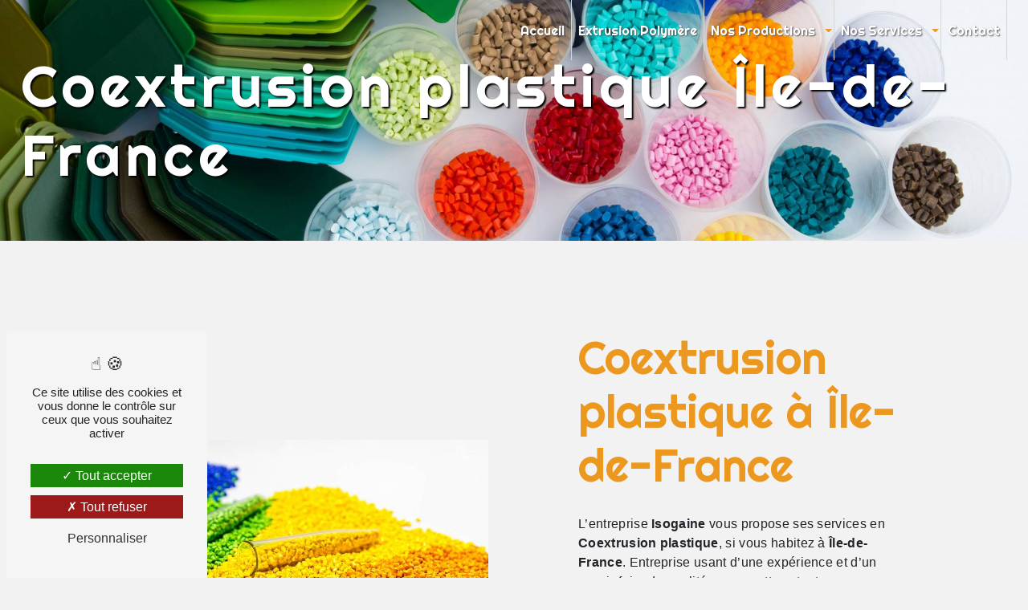

--- FILE ---
content_type: text/html; charset=UTF-8
request_url: https://isogaine.com/fr/page/coextrusion-plastique/ile-de-france
body_size: 12197
content:
<!doctype html>
<html lang="fr">
<head>
    <meta charset="UTF-8"/>
    <meta name="viewport" content="width=device-width, initial-scale=1, shrink-to-fit=no">
    <title>Coextrusion plastique Île-de-France - Isogaine</title>
    <script type="text/javascript" src="/bundles/tarteaucitron/tarteaucitron_services.js"></script>
<script type="text/javascript" src="/bundles/tarteaucitron/tarteaucitron.js"></script>
<script type="text/javascript"
        id="init_tac"
        data-iconposition="BottomLeft"
        data-bodyposition="bottom"
        data-iconsrc="/bundles/tarteaucitron/logo-cookies.svg"
        src="/bundles/tarteaucitron/inittarteaucitron.js"></script>

                                <link rel="stylesheet" href="/css/5ccad3b.css" type="text/css"/>
                                <link href="https://fonts.googleapis.com/css?family=Righteous&display=swap" rel="stylesheet">    <link rel="shortcut icon" type="image/png" href="/uploads/media/images/cms/medias/f9f52b075c467b72858998708bb043d18984ca2a.png"/><meta name="keywords" content=""/>
    <meta name="description" content=""/>

    

                        <script src="/js/88d60ce.js"></script>
                <style>
                .primary-color {
            color: #333;
        }

        .primary-color {
            color: #333;
        }

        .secondary-bg-color {
            background-color: #EC971E;
        }

        .secondary-color {
            color: #EC971E;
        }

        .tertiary-bg-color {
            background-color: #fff;
        }

        .tertiary-color {
            color: #fff;
        }

        .config-font {
            font-family: Righteous, sans-serif;
        }
        @font-face{font-family:Righteous, sans-serif;font-style:normal;font-weight:400;src:local('sans serif'), local('sans-serif'), local(Righteous);font-display:swap;}body{background-color:#f1f2f1}h1{color:#fff !important;font-family:Righteous, sans-serif;letter-spacing:6px;font-size:7em}h2{color:#121212;font-family:Righteous, sans-serif;letter-spacing:2px;color:#af1318;letter-spacing:2px;font-size:2.8em;margin-bottom:0.5rem}h3{color:#333;font-size:1.3em;text-transform:uppercase;letter-spacing:5px;font-weight:400}h4{color:#515151;letter-spacing:2px}h5{color:#515151;letter-spacing:2px}h6{color:#515151;letter-spacing:2px}a{color:#ec971e}a:hover,a:focus{text-decoration:none;opacity:1;transition:0.3s}.scrollTop{background-color:#ec971e;color:#fff}.scrollTop:hover{background-color:#ec971e;opacity:0.8;color:#fff}.modal-content .custom-control-input:active,.modal-content .custom-control-label::before{background-color:#ec971e !important}.modal-content .custom-control-input:focus,.modal-content .custom-control-label::before{box-shadow:0 0 0 1px #ec971e !important}p{letter-spacing:0.02em !important}.btn{transition:all 0.3s;background:transparent;color:#106ab3 !important;border-radius:0;padding:15px 53px;letter-spacing:1px;text-transform:uppercase;font-size:13px}.map-full-width{padding:0}.error-content .btn-error{border:1px solid #ec971e;background-color:#ec971e;color:#fff;transition:all 0.3s}.error-content .btn-three-columns:hover{opacity:0.5;margin-left:20px}.affix-top{background-color:transparent}.affix-top li a,.affix-top .navbar-brand{letter-spacing:0px;transition:0.3s;text-align:center}.top-menu .navbar-brand{font-family:Righteous, sans-serif}.affix{background-color:#fff}.affix li a{color:#787878 !important;letter-spacing:0px;transition:0.3s;text-align:center;font-family:Righteous}.top-menu .btn-call-to-action{background-color:#ec971e !important;font-family:Righteous, sans-serif;border:none;color:#fff !important}.top-menu li a:hover,.top-menu li .dropdown-menu li a:hover{opacity:0.9;font-family:Righteous, sans-serif;color:#ec971e !important}.top-menu .active > a:first-child,.top-menu .dropdown-menu .active,.top-menu .dropdown-menu .active a:hover{background-color:#ec971e !important;color:#fff !important}.top-menu .dropdown-menu:before{border-color:transparent transparent #ec971e transparent}.top-menu .dropdown-menu li:first-child{border-top:1px solid #ec971e}.top-menu .dropdown-menu li{padding:8px 15px}#sidebar{background-color:#f1f2f1}#sidebar.active{width:650px}.sidebar .sidebar-header img{width:35%}.sidebar .sidebar-header strong{color:#757575;font-family:Righteous, sans-serif;letter-spacing:4px;font-size:1.5em;display:none}.hamburger.is-open .hamb-top,.hamburger.is-open .hamb-middle,.hamburger.is-open .hamb-bottom,.hamburger.is-closed .hamb-top,.hamburger.is-closed .hamb-middle,.hamburger.is-closed .hamb-bottom{background:#ec971e}.footer-content p{text-align:center}.hamburger.is-closed .hamb-middle{background:#01215a}.hamburger.is-open .hamb-top{background:#475a84}.sidebar li a{font-family:Righteous, sans-serif;letter-spacing:3px;font-size:18px;color:#333;transition:all 0.3s}.sidebar li ul li a{font-size:15px}.sidebar .active > a:first-child{color:#ec971e !important}.sidebar li .nav-link:hover{color:#ec971e;padding-left:25px}.dropdown-toggle{color:#ec971e !important}.sidebar .social-network ul li a{background-color:#1d429f;color:#fff}.social-network ul::before{background-color:#ec971e}.slider-content .home-slider-text h1{font-size:5.5em}.slider-content .home-slider-text h2{font-size:2em;color:#fff}.slider-content h3{color:#fff}.slider-content .logo-content img{max-width:500px;height:auto}.slider-content p{color:#fff}.slider-content .line-slider-content .line,.line2,.line3,.line4{background:#fff}.slider-content .carousel-indicators .active{background-color:#333}.slider-content .btn-slider{color:#fff;border-color:#fff}.slider-content .btn-slider-call-to-action{color:#fff;border-color:#fff;padding:20px 30px}.slider-content .background-pattern{opacity:0.2}.slider-content .background-opacity-slider{background-color:#000;opacity:0.4}.two-columns-content h2,.two-columns-content h1{font-family:Righteous, sans-serif;color:#ec971e !important;letter-spacing:0px;font-size:2.8em !important;border-bottom:1px solid #000}.opacity-left{background-color:#333}.two-columns-presentation-content .bloc-left .text-content h1{color:#1b1b1b;text-shadow:1px 2px 3px rgba(150, 150, 150, 0.86)}.two-columns-presentation-content .bloc-left .text-content h2{color:#fff;text-shadow:1px 2px 3px rgba(150, 150, 150, 0.86)}.two-columns-presentation-content .logo-content img{max-width:300px;height:auto}.bloc-left .typewrite{color:#525252;font-family:Righteous, sans-serif;font-size:2em}.bloc-left .btn-two-columns-presentation{font-family:Righteous, sans-serif}.bloc-left .btn-two-columns-presentation-call-to-action{font-family:Righteous, sans-serif}.bloc-left .btn-two-columns-presentation-call-to-action:hover,.btn-two-columns-presentation-call-to-action:focus{opacity:0.8}.opacity-right{background-color:#ec971e}.bloc-right .typewrite{color:#525252;font-family:Righteous, sans-serif;font-size:2em}.two-columns-presentation-content .bloc-right .text-content h1{color:#fff;text-shadow:1px 2px 3px rgba(150, 150, 150, 0.86)}.two-columns-presentation-content .bloc-right .text-content h2{color:#fff;text-shadow:1px 2px 3px rgba(150, 150, 150, 0.86)}.bloc-right .btn-two-columns-presentation{font-family:Righteous, sans-serif}.bloc-right .btn-two-columns-presentation-call-to-action{font-family:Righteous, sans-serif}.bloc-right .btn-two-columns-presentation-call-to-action:hover,.btn-two-columns-presentation-call-to-action:focus{opacity:0.8}.three-columns-content .btn-three-columns{transition:all 0.3s}.three-columns-content .btn-three-columns:hover{opacity:0.5;margin-left:20px}.two-columns-slider-content h2{font-family:Righteous, sans-serif;font-style:italic;letter-spacing:2px;color:#ec971e;font-size:3em}.two-columns-slider-content .text-content .bloc-left{background-color:#fff;-webkit-box-shadow:10px 10px 29px -23px rgba(0, 0, 0, 1);-moz-box-shadow:10px 10px 29px -23px rgba(0, 0, 0, 1);box-shadow:10px 10px 29px -23px rgba(0, 0, 0, 1)}.two-columns-slider-content .text-content .bloc-right{background-color:#fff;-webkit-box-shadow:-10px 10px 29px -23px rgba(0, 0, 0, 1);-moz-box-shadow:-10px 10px 29px -23px rgba(0, 0, 0, 1);box-shadow:-10px 10px 29px -23px rgba(0, 0, 0, 1)}.two-columns-slider-content .btn-two-columns{transition:all 0.3s;border:1px solid #2b2b2b;background:transparent;color:#595959;border-radius:0;padding:15px 53px;letter-spacing:1px;text-transform:uppercase;font-size:13px}.two-columns-slider-content .btn-two-columns:hover{opacity:0.5;margin-left:20px}.two-columns-slider-content .carousel-caption span{color:#fff;font-family:Righteous, sans-serif;font-style:italic;letter-spacing:2px;text-shadow:1px 2px 3px rgba(150, 150, 150, 0.86)}.two-columns-slider-content .carousel-indicators .active{background-color:#ec971e}.video-container{clip-path:polygon(100% 0, 100% 100%, 100% 85%, 0 100%, 0 0)}.video-container .text-content{padding:40px;position:absolute;width:100%;height:100%;display:flex;justify-content:center;align-items:center;flex-wrap:wrap;top:0;z-index:2;background:linear-gradient(45deg, #000 0%, rgba(255, 255, 255, 0) 100%)}.video-container .text-content{padding:5em;justify-content:flex-start}.video-container .text-content h1{font-size:4em;letter-spacing:4px}.video-container .text-content h2{color:#fff !important}.video-container .text-content h3{color:#fff;text-transform:uppercase;letter-spacing:6px}.video-container .logo-content img{max-width:570px !important;height:auto !important;width:170px !important}.video-container .logo-content{display:flex;justify-content:flex-start !important;align-items:center}.video-container .text-content p{color:#fff}.video-container .text-content .btn-content .btn-video{margin-right:30px;background:transparent;border:2px solid #fff;color:#fff !important}.video-container .btn-content{margin-top:30px;display:inline-block;justify-content:center}.video-container .text-content .btn-content .btn-video:hover{color:#000 !important;border-color:#000}.video-container .btn-video-call-to-action:hover{opacity:0.8}.video-container .background-pattern{opacity:0.2}.banner-video-content .opacity-banner{opacity:0.3;background-color:#000}.banner-content .btn{color:#fff;border-color:#fff}.banner-video-content h1{font-size:3.5em;text-shadow:1px 2px 3px rgba(150, 150, 150, 0.86);color:#fff !important}.banner-video-content h2{color:#fff;text-shadow:1px 2px 3px rgba(150, 150, 150, 0.86)}.banner-video-content h2{letter-spacing:3px;font-size:3em;text-transform:uppercase;font-weight:400}.banner-video-content p{color:#fff}.banner-video-content{display:flex !important;justify-content:flex-start !important}.banner-video-content .text-content{padding:40px}.form-contact-content h2{color:#ec971e;font-size:4em}.form-contact-content a{border-bottom:1px solid #ec971e}.form-contact-content .form-control:focus{border-color:#ec971e;box-shadow:0 0 0 0.2em rgba(246, 224, 176, 0.35)}.form-contact-content .sending-message i{color:#ec971e}.form-guest-book-content{padding:2% 5%;background-color:#fff 0}.form-guest-book-content h4{font-size:2.5em;color:#ec971e}.form-guest-book-content .form-control:focus{border-color:#ec971e;box-shadow:0 0 0 0.2em rgba(246, 224, 176, 0.35)}.form-guest-book-content .sending-message i{color:#ec971e}.activity-content .btn-content a{font-family:Righteous, sans-serif;letter-spacing:2px;background-color:#ec971e;color:#fff}.activity-content .btn-content a:hover{background-color:#fff;color:#ec971e;opacity:1}.activity-content p{font-family:Righteous, sans-serif}.activity-content .title-content h3{font-size:2em;color:#ec971e}.activity-content .text-content p{font-size:14px}.partners-content button.owl-prev,.partners-content button.owl-next{background-color:#ec971e !important;color:#fff}.partners-content p{font-family:Righteous, sans-serif}.partners-content h3{font-size:4em;color:#ec971e}.partners-content{background-color:#fff 0}.guest-book-content{padding:0% 9%;padding-right:14%}.guest-book-content .item .guest-book-content .item .avatar{background-color:#ec971e !important;color:#fff}.guest-book-content strong{font-family:Righteous, sans-serif;color:#fff !important}.guest-book-content p{font-family:Righteous, sans-serif}.guest-book-content .item{position:relative;margin:20px 0 0 0;transition:0.3s ease-out}.informations-content{background-color:#ec971e;color:#262523}.informations-content p,.informations-content strong{font-family:Righteous, sans-serif}.footer-content{background-color:#ec971e;color:#fff}.footer-content .btn-seo{font-family:Righteous, sans-serif;border:none}.footer-content a{color:#fff;border-bottom:1px solid}.seo-page .btn-seo{color:#fff !important}.seo-page h2,.seo-page .title-form{color:#ec971e;font-family:Righteous, sans-serif;color:#ec971e}.seo-page .form-control:focus{border-color:#ec971e;box-shadow:0 0 0 0.2em rgba(246, 224, 176, 0.35)}.seo-page .sending-message i{color:#ec971e}.seo-page .banner-content h1{color:#fff !important;text-shadow:2px 2px 2px #000}.seo-page a{border-bottom:1px solid #fff}.seo-page .btn-seo:hover{color:#000 !important}.seo-page .text-right{text-align:left !important}.articles-list-content .item-content .item .category .item-category{font-family:Righteous, sans-serif;color:#fff;background-color:#ec971e}.articles-list-content .item-content .item .btn-article{background-color:#ec971e;color:#fff;border:none}.article-page-content .btn-article-page{font-family:Righteous, sans-serif;color:#ec971e;border:1px solid #ec971e}.article-page-content .category-article-page{font-family:Righteous, sans-serif;color:#fff;background-color:#ec971e}.services-list-content .item-content .item .category{font-family:Righteous, sans-serif;color:#ec971e}.services-list-content .item-content .item .link{font-family:Righteous, sans-serif;letter-spacing:5px}.service-page-content .category-service-page{font-family:Righteous, sans-serif;color:#fff;background-color:#ec971e}.products-list-content .item-content .item .category{font-family:Righteous, sans-serif;color:#ec971e}.products-list-content .item-content .item .link{font-family:Righteous, sans-serif;letter-spacing:5px}.product-page-content .category-product-page{font-family:Righteous, sans-serif;color:#fff;background-color:#ec971e}.cookieinfo{background-color:#ec971e;font-family:Righteous, sans-serif;color:#111}.cookieinfo a{color:#fff;border-bottom:1px solid}.document-content .background-pattern{background-color:#ec971e}.document-content .title-content strong{font-family:Righteous, sans-serif}.items-content{background-color:#ec971e;padding:2% 5%;border-bottom:20px solid #efe923}.after-before-content h1,.after-before-content h2,.after-before-content h3,.after-before-content h4{font-family:Righteous, sans-serif;color:#ec971e}.collapse-container .icofont-container{background-color:#ec971e}.affix-top li a,.affix-top .navbar-brand{font-size:0.8em;font-family:Righteous}.affix li a{font-size:0.9em}.page-accueil .affix-top{background-color:#fff 0}.page-accueil .top-menu .nav-link{color:#fff}.top-menu .nav-link{font-size:1rem !important}.top-menu li a:hover{color:#d3d3d3 !important}.video-container .arrow-down-content{color:#ec971e;z-index:999}.slider-content .carousel-fade .arrow-down-content{display:none}.slider-content .carousel-fade{clip-path:polygon(100% 0, 100% 100%, 100% 85%, 0 100%, 0 0)}.slider-content .home-slider-text{position:absolute;top:0;width:100%;height:100%;padding:5%;display:flex;align-items:center;justify-content:center;z-index:3}.slider-content .home-slider-text{background:#181818;background:linear-gradient(360deg, #000 0%, rgba(0, 0, 0, 0) 70%)}.banner-content{height:650px}.banner-content h1{margin-bottom:-20px}.banner-content h2{border-top:2px solid #fff;text-shadow:1px 1px 1px #000;color:#fff;width:fit-content;font-size:30px;letter-spacing:10px}.banner-content .img,.ban .opacity-banner{clip-path:polygon(100% 0, 100% 100%, 100% 70%, 0 100%, 0 0)}.banner-content .opacity-banner{z-index:1;top:0;left:0;width:100%;height:100%;position:absolute;opacity:1;background:linear-gradient(225deg, #000 0%, rgba(255, 255, 255, 0) 100%)}.btn{padding:1.2rem 2.5rem;border-radius:0rem;color:#fff !important;font-size:0.6875rem;font-weight:700;letter-spacing:0.3rem;position:relative;background-color:#ec971e;font-family:Righteous, sans-serif;border:none}.video-container .text-content .btn-content .btn-video:after,.video-container .text-content .btn-content .btn-video-call-to-action:after,.btn:after{position:absolute;content:"";width:0;height:100%;top:0;right:0;z-index:-1;background:#fff;transition:all 0.8s ease !important}a.nav-link.btn.btn-call-to-action:after{background:#ec971e}.parallax .btn:after{position:absolute;content:"";width:0;height:100%;top:0;right:0;z-index:-1;background:#fff;transition:all 0.8s ease !important}.video-container .btn-video:hover,.video-container .btn-video-call-to-action:hover,.btn:hover{color:#000 !important}.parallax .btn:hover{color:#000 !important}.video-container .text-content .btn-content .btn-video:hover:after,.video-container .text-content .btn-content .btn-video-call-to-action:hover:after,.btn:hover:after{left:0;width:100%}.parallax .btn:hover:after{left:0;width:100%}.btn{z-index:1}.btn-seo{color:#181818 !important}.cookieinfo .btn-cookie{background-color:#181818;color:#fff !important}.cookieinfo .btn-cookie:hover{color:#000 !important}.seo-page .btn-seo{color:#fff !important}.activity-content{padding:5%;background-color:#181818 0}.activity-content .bloc-content .img-content{height:300px;overflow:hidden;text-align:center}.activity-content .bloc-content .btn-content{height:100%;top:-100%}.activity-content .bloc-content .btn-content .position-btn{top:0;bottom:0;width:100%;transition:all 0.3s ease}.activity-content .bloc-content .btn-content a{display:block;padding:7px;background-color:#ec971e;color:white;position:absolute;bottom:0;width:100%;height:auto;font-size:0.9em;letter-spacing:1px;transition:all 0.3s ease}.activity-content .bloc-content:hover .btn-content .position-btn{top:-56px;width:100%;transition:all 0.3s ease}.activity-content .bloc-content .btn-content .position-btn .icofont-arrow-right{display:none}.activity-content .bloc-content .btn-content a{display:block;padding:7px 1px;color:white;font-family:Righteous, sans-serif;font-size:1.5em;transition:all 0.3s ease}.activity-content .bloc-content:hover{opacity:1}.activity-content .bloc-content:hover .btn-content a{padding:50% 1px;width:100%;height:auto;background-color:rgba(236, 151, 30, 0.43);transition:all 0.3s ease}.activity-content .bloc-content .text-content{display:none}.activity-content h2{color:#ec971e}.items-content .item .img-fluid{max-width:100px;height:auto;transition:all 0.3s ease-in-out;padding-bottom:1em}.items-content .item .img-fluid:hover{transform:scale(1.2);transition:all 0.3s ease-in-out;filter:drop-shadow(0px 0px 20px #ec971e)}.items-content h3,.items-content h2{color:#fff}.items-content p{color:#fff}.items-content{padding:5% !important;background:#262523;justify-content:space-evenly}.image-full-width-text-content .text-content{padding:7% 8%;display:flex;background:linear-gradient(90deg, rgba(236, 151, 30, 0.42) 65%, transparent 65%);color:#fff}.center.image-full-width-text-content .text-content{justify-content:center !important}.parallax .container-fluid{background-attachment:fixed !important;}.parallax:hover .container-fluid{filter:none}h2{color:#fff}.parallax h3{color:#fff;border-top:2px solid}.parallax strong{font-size:20px}.image-full-width-text-content .btn-content{justify-content:left}.image-full-width-text-content h2{color:#fff}.image-full-width-text-content .text-content .col-md-6{flex:70%;max-width:70%}.image-full-width-text-content .text-content .col-md-6.aos-init.aos-animate{background-color:rgba(34, 34, 34, 0.7);left:30%;padding:5% 2%}.form-contact-content .justify-content-center{justify-content:space-between !important}.form-control{color:#495057;background-color:#fff;border:none;border-bottom:2px solid #ec971e;border-radius:0.25rem}.form-contact-content{padding:2% 5%;background-color:transparent;color:#000}.picfixed{position:fixed;top:63vh;right:-160px;z-index:8;padding:0;background-color:transparent !important}.picfixed img{max-width:100px;max-height:100px}.picfixed .btn{padding:1rem 2.5rem;border:2px solid #fff;border-radius:0rem;color:#fff !important;font-size:0.6875rem;font-weight:700;letter-spacing:0.3rem;position:relative;background-color:#181818}.two-columns-content p{letter-spacing:0.05em !important;line-height:1.3}.two-columns-content{background-image:url('/uploads/media/images/cms/medias/thumb_/cms/medias/6229b633da195_images_large.png');background-repeat:no-repeat;background-position:bottom;background:linear-gradient(0deg, #e9b46a 35%, rgba(255, 210, 0, 0) 35%)}.two-columns-content .bloc-left,.two-columns-content .bloc-right{padding:5%}.two-columns-content .bloc-right .btn-content{display:flex;justify-content:left !important}.two-columns-content .bloc-right{background-color:#fff}.two-columns-content .bloc-left{background-color:#fff;border-left:30px solid #222}.two-columns-content .img-content{clip-path:polygon(0% 0%, 5% 0%, 5% 100%, 0% 100%);transition:all 0.6s ease}.two-columns-content:hover .img-content{clip-path:polygon(0% 0, 100% 0, 100% 100%, 0% 100%);filter:none;transition:all 0.6s ease}.two-columns-content:hover .text-content{flex:0 0 60%;max-width:60%}.two-columns-content:hover .img-content{flex:0 0 40%}.left.two-columns-content{background-image:url('/uploads/media/images/cms/medias/thumb_/cms/medias/623c4ea8b0a6f_images_medium.png');background-repeat:inherit;padding:0%}.left.two-columns-content .img-content{clip-path:polygon(0% 0, 100% 0, 100% 100%, 0% 100%)}.left.two-columns-content:hover .img-content{clip-path:polygon(0% 0, 100% 0, 100% 100%, 0% 100%);filter:none;transition:all 0.6s ease}.left.two-columns-content:hover .text-content{transition:all 0.6s ease}.left.two-columns-content:hover .img-content{flex:0 0 40%}.two-columns-content .bloc-left .btn-content{display:flex;justify-content:left}.two-columns-content .bloc-right .btn-content{display:flex;justify-content:right}.two-columns-text-content h2{color:#ec971e !important}.three-columns-2-content{padding:2% 5%}.three-columns-2-content .text-content{padding:2%}.three-columns-2-content:hover hr{width:100%;transition:all 1.3s ease-in-out}.footer-content .seo-content .btn-seo{font-size:1.1em;border:none;color:#fff !important;background-color:transparent}.footer-content .seo-content .btn-seo:hover{color:#0a1d53 !important}.gallery-content .grid figure img{width:100%;height:100%;object-fit:cover}.gallery-content.galcus h2{background-color:#ec971e;color:#fff;padding:3%}.gallery-content h2{padding:3%;border:1px solid #01215a}.informations-content .item-content .item i{opacity:0.8}.informations-content i{color:#fff}.informations-content .item-content .item a{color:#fff}.informations-content .item-content .item p{color:#fff}.link-id-content .content-btn .btn-link-id:hover{opacity:1}.link-id-content .opacity{background-color:transparent}.secback{background-color:#ec971e}.secback h2{color:#fff}.justify-content-center{justify-content:space-evenly !important}.informations-content .item-content .item strong{color:#1f2d33}.form-contact-content .col-lg-3:nth-child(1),.form-contact-content .col-lg-3:nth-child(2),.form-contact-content .col-lg-3:nth-child(3),.form-contact-content .col-lg-3:nth-child(4){width:45%;max-width:45%;flex:0 0 45%}.informations-list{padding:4% 5% 4% 1%;background-color:#ec971e}.top-menu li:hover a.nav-link{color:#000 !important}.ban{filter:drop-shadow(1px 17px 9px rgba(0, 0, 0, 0.7))}.center{display:flex;justify-content:center}.two-columns-text-content h2{color:#fff}.two-columns-presentation-content .text-content{z-index:2;pointer-events:none;padding:5% 15% 5% 15%;color:#fff}.two-columns-presentation-content .bloc-right .text-content{padding:20% 15% 5% 15%;color:#fff}.two-columns-presentation-content{height:70vh;z-index:1;position:relative;margin:0;clip-path:polygon(50% 20%, 100% 0, 100% 100%, 0 100%, 0 0)}.btncenter .btn-content,.btncenter .btn-three-columns-text-call-to-action{display:flex;justify-content:end !important;justify-content:center !important}.btnright .btn-content{display:flex;justify-content:end !important;justify-content:flex-end !important}.banner-video-content .bottom-pattern{height:350px}.two-columns-content .text-content{flex:0 0 60%;max-width:60%}.two-columns-content .img-content{flex:0 0 40%}.guest-book-content .item .text-content .background-text{background-color:#222;color:#f1f2f1;padding:10px 20px;border-radius:30px}.sidebar .sidebar-sticky{position:absolute;height:100%;width:100%;justify-content:center;align-items:center;display:flex;flex-wrap:wrap;overflow:auto}.sidebar .active > a:first-child{color:#181818 !important;background-color:transparent}.sidebar li .nav-link:hover{color:#ec971e !important;padding-left:25px}.sidebar .nav-link{background-color:#f1f2f1}.sidebar .nav-link:hover:after{content:"";position:absolute;height:2px;width:100%;background-color:#01215a;left:0;top:calc(50% - 1px);z-index:-1;transition:all 0.3s}.sidebar .nav-link:after{content:"";position:absolute;height:2px;width:0;background-color:#01215a;left:0;top:calc(50% - 1px);z-index:-1;transition:all 0.3s}::-webkit-scrollbar{width:6px;background:transparent}::-webkit-scrollbar-thumb{border-radius:12px;background:#ec971e}.text-bloc-content{padding:2% 15%}.two-columns-content{padding:6%}@media (max-width:1300px){.video-container video{clip-path:none}.banner-content h1{margin-bottom:0px}.banner-content{height:500px}.navbar-top .navbar-brand img{max-width:none}.affix .navbar-brand img{width:22vh;margin-top:0%}}@media (min-width:1024px){.top-menu{display:flex;justify-content:center;align-items:center;padding:0 50px;flex-direction:row}.top-menu .dropdown-menu li a{font-size:1.2em}.affix.navbar{box-shadow:2px 2px 12px #000;top:10px}.affix-top .navbar-collapse{justify-content:center !important}.affix .navbar-brand img{width:25vh;height:auto;margin-top:0%}.affix-top .navbar-brand img{display:none}.text-bloc-content{padding:2% 5%}}@media (max-width:992px){.ban h2{white-space:inherit !important;animation:none !important}.slider-content .content .btn-slider,.slider-content .content .btn-slider-call-to-action{padding:20px}.image-full-width-text-content .text-content .col-md-6{flex:95%;max-width:95%}.slider-content .content .logo-content img{max-height:100%;width:auto}#sidebar.active{width:410px}.two-columns-content:hover .text-content{flex:none;max-width:none}.two-columns-content:hover .img-content{flex:none;max-width:none}.banner-content h1{margin-bottom:0px}.banner-content h1{margin-bottom:0px}.image-full-width-text-content .text-content .col-md-6.aos-init.aos-animate{left:0%}.video-container .text-content .content{align-content:center}.video-container{height:calc(100vh - 70px)}.video-container .opacity-video{background-color:#222;opacity:0.3}.video-container h3{color:#fff;font-size:1.2em;font-family:Poly, sans-serif;letter-spacing:2px}.video-container h1{color:#fff !important;letter-spacing:4px}.affix-top li a{font-family:Righteous, sans-serif;color:#222 !important;letter-spacing:0px;transition:0.3s;font-size:15px}.navbar-toggler{background-color:#ec971e;border:0}.top-menu{padding:0}.navbar-collapse .dropdown{border-top:1px solid #fbfbfb}.top-menu .navbar-collapse .dropdown .icon-dropdown{color:#ec971e !important}.navbar-collapse{border-top:2px solid #ec971e;background-color:#fff;overflow:scroll}.top-menu .dropdown-menu li:first-child,.top-menu .nav-item,.top-menu .dropdown .nav-item{border:none}.video-container .text-content img{max-height:300px !important;width:300px}html{overflow-x:hidden}.informations-content .item-content .item i{opacity:0.3}.logo_loading_div{left:-200px !important;width:200% !important;height:100%;padding-top:50% !important}.banner-content h1{font-size:2em !important}.banner-content h2{font-size:1.5em}.two-columns-content .text-content{flex:none;max-width:none}.two-columns-content .img-content{flex:none;clip-path:none;filter:none;transition:none}.left.two-columns-content .text-content{flex:none;max-width:none}.left.two-columns-content .img-content{flex:none;clip-path:none;filter:none;transition:none}.banner-video-content .bottom-pattern{display:none}.video-container .bottom-pattern{display:none}.video-container .text-content img{max-height:150px;width:auto}.video-container .logo-content img{max-width:300px;height:auto;padding:3%}.video-container video{width:auto;height:100%;min-width:0%;min-height:0%}.top-menu .navbar-collapse,.top-menu .navbar-nav{overflow:hidden}.video-container .text-content{padding:5%}h2{font-size:1.5em !important}.video-container h2,.two-columns-content h2{font-size:1.3em !important}.banner-content{height:350px}.video-container .text-content h3{letter-spacing:5px;font-size:0.8em}.item{padding-bottom:2.5rem}.items-content .item .text{margin-top:0}.items-title{padding:15% 5% 5%}.banner-video-content .text-content{margin-top:70px}.banner-video-content video{height:100%;width:auto}.video-container h1{font-size:2.2em !important}.video-container h2{font-size:1em}.picfixed{position:fixed;top:63vh;right:-53px;z-index:8;padding:0;background-color:transparent !important}h3{font-size:1.1em}.two-columns-content h2{font-size:1.6em}}@media (max-width:576px){.video-container .btn{width:70%;margin:0 0 0.5em 0 !important}.video-container .text-content .content .logo-content img{max-height:300px;width:70%}.video-container .text-content .content .logo-content{display:inherit !important}.video-container .text-content .content{height:auto}.video-container{height:80vh;max-width:100vw}.two-columns-content h2{font-size:2em}.slider-content h2{font-size:0.9rem !important}}.cookieinfo{color:#fff}.seo-page .banner-content h1{padding:2%}.legal-notice-content{padding:5%;margin-top:70px}.legal-notice-content a{color:#ec971e}.legal-notice-content iframe{width:100% !important;height:auto !important}.two-columns-content .bloc-right{padding:5% 8%}@media (max-width:724px){.video-container video{width:auto;height:auto !important;min-width:0%;min-height:0%}}.top-menu li:after{content:"";position:absolute;bottom:0;left:0;width:100%;height:100%;transform:scaleY(0);transform-origin:bottom center;background:#ec971e;z-index:-1;transition:transform 0.3s}.top-menu li{height:100%;border-right:solid 1px #d7d7d7}.top-menu li{position:relative;z-index:1}.top-menu li{padding:0}.top-menu .justify-content-end{justify-content:center !important}.affix-top .justify-content-end{justify-content:end !important;justify-content:flex-end !important}.top-menu{padding:0 2%}.navbar{height:75px}.affix-top,.affix{z-index:9999}.top-menu li:hover::after{transform:scaleY(1)}.top-menu .top-menu .navbar-brand{font-family:Righteous, sans-serif;justify-content:center;margin-top:0;padding-left:0;padding:0}.top-menu{display:flex;justify-content:flex-end;align-items:stretch}.affix .active > a:first-child,.top-menu .dropdown-menu .active,.top-menu .dropdown-menu .active a:hover{background-color:#ec971e !important;height:100%;color:white !important}.affix li a:hover,.top-menu li .dropdown-menu li a:hover{color:#fff !important}.banner-content .text-content .logo-content img{max-width:100px;height:auto}.iri h3{color:#a74187;font-family:'Montserrat', sans-serif;font-size:2.2em;letter-spacing:5px}.iri p{font-family:Playfair Display, sans-serif;font-size:1.2em}hr{margin-top:-1rem;margin-bottom:1rem;border-top:3px solid #ec971e;width:10%;display:inline-flex;transition:all 0.5s cubic-bezier(0.23, 0.15, 0.07, 1.15)}.two-columns-content:hover hr{width:70%;transition:all 0.5s cubic-bezier(0.23, 0.15, 0.07, 1.15)}.video-container .text-content p{font-family:Playfair Display, sans-serif !important}.affix li a:hover,.top-menu li .dropdown-menu li a:hover{color:#000}.sidebar li a{letter-spacing:0px;margin:5px 0;color:#333}.collapse-container .icofont-container{background-color:#ec971e}.schedule-content{background-color:#ec971e}.schedule-content-items:nth-child(2n+1){background:#f5f5f5}.schedule-content-items-active{background-color:#f7841f !important;color:#f9f9f9;opacity:0.5}.ban h2{letter-spacing:0px;margin-bottom:0.5rem;color:#fff;font-weight:700;overflow:hidden;white-space:nowrap;width:100%;animation:typing 8s steps(70, end) forwards;animation-delay:2.7s;animation-iteration-count:infinite}h2{letter-spacing:0px;margin-bottom:0.5rem;font-size:2em;color:#fff;font-weight:700}@keyframes typing{0%{width:0}33%{width:100%}100%{width:100%}}.video-container .text-content .btn-content .btn-video:before{content:'\ec46'}.btn:before{content:'\ea5d';position:absolute;font-family:'Icofont';font-size:2em;top:13px;left:7px}.video-container .text-content .btn-video-call-to-action:before{content:'\efb4'}.btn.btn-seo:before{display:none}.page-mentions-legales h2{color:#ec971e}.top-menu .dropdown-top-menu-bar .dropdown-toggle{top:36px}
            </style>

            <!-- Matomo -->
<script type="text/javascript">
  var _paq = window._paq = window._paq || [];
  /* tracker methods like "setCustomDimension" should be called before "trackPageView" */
  _paq.push(['trackPageView']);
  _paq.push(['enableLinkTracking']);
  (function() {
    var u="https://vistalid-statistiques.fr/";
    _paq.push(['setTrackerUrl', u+'matomo.php']);
    _paq.push(['setSiteId', '4048']);
    var d=document, g=d.createElement('script'), s=d.getElementsByTagName('script')[0];
    g.type='text/javascript'; g.async=true; g.src=u+'matomo.js'; s.parentNode.insertBefore(g,s);
  })();
</script>
<!-- End Matomo Code -->

    
    
</head>
<body class="container-fluid row ">
<div class="container-fluid">
                <nav id="navbar" class="navbar navbar-expand-lg fixed-top navbar-top top-menu affix-top">
            <a class="navbar-brand" href="/fr">
                                    <img  alt="ISOGAINE-Saint-Ouen-l_Aumône"  title="ISOGAINE-Saint-Ouen-l_Aumône"  src="/uploads/media/images/cms/medias/thumb_/cms/medias/62ebaf0756440_images_small.png"  width="200"  height="34"  srcset="/uploads/media/images/cms/medias/thumb_/cms/medias/62ebaf0756440_images_small.png 200w, /uploads/media/images/cms/medias/89850ec6eb7c9fcd0281deccbf907664586ac336.png 1178w"  sizes="(max-width: 200px) 100vw, 200px"  loading="lazy" />
                            </a>
            <button class="navbar-toggler" type="button" data-toggle="collapse" data-target="#navbarsExampleDefault"
                    aria-controls="navbarsExampleDefault" aria-expanded="false" aria-label="Nav Bar">
                <span class="navbar-toggler-icon"></span>
            </button>

            <div class="collapse navbar-collapse justify-content-end" id="navbarsExampleDefault">
                                                                <ul class="navbar-nav">
                            
                <li class="first">                    <a class="nav-link" href="/fr/page/accueil">Accueil</a>
    
                            

    </li>


                    
                <li class="">                    <a class="nav-link" href="/fr/page/extrusion-plastique">Extrusion Polymère</a>
    
                            

    </li>


                                                        
                            <li class="dropdown-top-menu-bar" id="dropdown" data-toggle="collapse" aria-expanded="false">                    <a class="nav-link"  data-toggle="collapse" aria-expanded="false" class="dropdown-toggle" href="#pagesubmenu62e798344857anos-productions">
            Nos Productions
            <a data-toggle="collapse" aria-expanded="false" class="dropdown-toggle"
               href="#pagesubmenu62e798344857anos-productions"></a>
        </a>
    
                                    <ul class="dropdown-menu" id="pagesubmenu62e798344857anos-productions">
                            
                <li class="first">                    <a class="nav-link" href="/fr/page/profiles-plastiques">Profilés</a>
    
                            

    </li>


                    
                <li class="">                    <a class="nav-link" href="/fr/page/gaines-plastiques">Gaines Plastiques</a>
    
                            

    </li>


                    
                <li class="last">                    <a class="nav-link" href="/fr/page/joncs-tubes-passpoils">Joncs, tubes, passpoils</a>
    
                            

    </li>



    </ul>


    </li>


                                                        
                            <li class="dropdown-top-menu-bar" id="dropdown" data-toggle="collapse" aria-expanded="false">                    <a class="nav-link"  data-toggle="collapse" aria-expanded="false" class="dropdown-toggle" href="#pagesubmenu62e7983449472nos-services">
            Nos Services
            <a data-toggle="collapse" aria-expanded="false" class="dropdown-toggle"
               href="#pagesubmenu62e7983449472nos-services"></a>
        </a>
    
                                    <ul class="dropdown-menu" id="pagesubmenu62e7983449472nos-services">
                            
                <li class="first">                    <a class="nav-link" href="/fr/page/qualite">Liston de protection</a>
    
                            

    </li>


                    
                <li class="">                    <a class="nav-link" href="/fr/page/travail-a-facon">Conception et dévellopement</a>
    
                            

    </li>


                    
                <li class="last">                    <a class="nav-link" href="/fr/page/environnement">Qualité - Environnement</a>
    
                            

    </li>



    </ul>


    </li>


                    
                <li class="last">                    <a class="nav-link" href="/fr/page/contact">Contact</a>
    
                            

    </li>



    </ul>


                                
                <div class="social-network">
                                    </div>
                            </div>
        </nav>
    
    
    <div role="main" id="content"
         class="margin-top-main container-fluid">
                <div class="container-fluid">
                            <div class="container-fluid seo-page">
        <div class="container-fluid banner-content"
                                    style="background: url('/uploads/media/images/cms/medias/thumb_/cms/medias/62ece41e855ee_images_large.jpeg') no-repeat center center; background-size: cover;"
                        >
            <h1 class="display-3">Coextrusion plastique Île-de-France</h1>
        </div>
        <div class="container-fluid">
            <div class="row informations-seo-content">
                <div class="col-md-6 col-sm-12 image-content">
                                            <img  alt="isogaine (3)"  title="isogaine (3)"  src="/uploads/media/images/cms/medias/thumb_/cms/medias/62ece41655aae_images_medium.jpeg"  width="1000"  height="667"  srcset="/uploads/media/images/cms/medias/thumb_/cms/medias/62ece41655aae_images_picto.jpeg 25w, /uploads/media/images/cms/medias/thumb_/cms/medias/62ece41655aae_images_small.jpeg 200w, /uploads/media/images/cms/medias/thumb_/cms/medias/62ece41655aae_images_medium.jpeg 1000w, /uploads/media/images/cms/medias/thumb_/cms/medias/62ece41655aae_images_large.jpeg 2300w, /uploads/media/images/cms/medias/853d0434cb0a8edac2683fe7fa29f7a7516bd820.jpeg 2350w"  sizes="(max-width: 1000px) 100vw, 1000px"  class="img-fluid"  loading="lazy" />
                                    </div>
                <div class="col-md-6 col-sm-12 text-content">
                    <h2 class="display-3">Coextrusion plastique à Île-de-France</h2>
                    <p>L’entreprise <strong>Isogaine</strong> vous propose ses services en <strong>Coextrusion plastique</strong>, si vous habitez à <strong>Île-de-France</strong>. Entreprise usant d’une expérience et d’un savoir-faire de qualité, nous mettons tout en oeuvre pour vous satisfaire. Nous vous accompagnons ainsi dans votre projet de <strong>Coextrusion plastique</strong> et sommes à l’écoute de vos besoins. Si vous habitez à <strong>Île-de-France</strong>, nous sommes à votre disposition pour vous transmettre les renseignements nécessaires à votre projet de <strong>Coextrusion plastique</strong>. Notre métier est avant tout notre passion et le partager avec vous renforce encore plus notre désir de réussir. Toute notre équipe est qualifiée et travaille avec propreté et rigueur.</p>
                    <div class="container text-right">
                        <a href="/fr/page/accueil" class="btn btn-seo"><i
                                    class="icofont-info-square"></i> En savoir plus
                        </a>
                    </div>
                </div>
            </div>
        </div>
                    <div>
                <div class="container-fluid form-content">
                    <div class="container-fluid title-form">
                        <strong>Contactez nous</strong>
                    </div>
                                            <div class="container">
                                                    </div>
                                        <form name="front_contact" method="post">
                    <div class="container">
                        <div class="row justify-content-center">
                            <div class="col-lg-3">
                                <div class="form-group">
                                    <input type="text" id="front_contact_first_name" name="front_contact[first_name]" required="required" class="form-control" placeholder="Prénom" />
                                </div>
                            </div>
                            <div class="col-lg-3">
                                <div class="form-group">
                                    <input type="text" id="front_contact_last_name" name="front_contact[last_name]" required="required" class="form-control" placeholder="Nom" />
                                </div>
                            </div>
                            <div class="col-lg-3">
                                <div class="form-group">
                                    <input type="tel" id="front_contact_phone" name="front_contact[phone]" class="form-control" placeholder="Téléphone" />
                                </div>
                            </div>
                            <div class="col-lg-3">
                                <div class="form-group">
                                    <input type="email" id="front_contact_email" name="front_contact[email]" required="required" class="form-control" placeholder="Email" />
                                </div>
                            </div>
                            <div class="col-lg-12 mt-1">
                                <div class="form-group">
                                    <input type="text" id="front_contact_subject" name="front_contact[subject]" required="required" class="form-control" placeholder="Objet" />
                                </div>
                            </div>
                            <div class="col-lg-12 mt-1">
                                <div class="form-group ">
                                    <textarea id="front_contact_message" name="front_contact[message]" required="required" class="form-control" placeholder="Message" rows="6"></textarea>
                                </div>
                            </div>
                            <div class="col-lg-12 mt-1">
                                <div class="form-group">
                                    <label>Combien font 
                                        zero plus six</label>
                                    <select id="front_contact_question" name="front_contact[question]" class="form-control"><option value="0">0</option><option value="1">1</option><option value="2">2</option><option value="3">3</option><option value="4">4</option><option value="5">5</option><option value="6">6</option><option value="7">7</option><option value="8">8</option><option value="9">9</option><option value="10">10</option><option value="11">11</option><option value="12">12</option><option value="13">13</option><option value="14">14</option><option value="15">15</option><option value="16">16</option><option value="17">17</option><option value="18">18</option><option value="19">19</option><option value="20">20</option></select>
                                </div>
                            </div>
                            <div class="col-lg-12">
                                <div class="form-group ">
                                    <div class="form-check">
                                        <input type="checkbox" id="front_contact_legal" name="front_contact[legal]" required="required" class="form-check-input" required="required" value="1" />
                                        <label class="form-check-label"
                                               for="contact_submit_contact">En cochant cette case, j&#039;accepte les conditions particulières ci-dessous **</label>
                                    </div>
                                </div>
                            </div>
                            <div class="col-lg-12 mt-1">
                                <div class="form-group text-right">
                                    <button type="submit" id="front_contact_submit_contact" name="front_contact[submit_contact]" class="btn btn-contact-form">Envoyer</button>
                                </div>
                            </div>
                        </div>
                    </div>
                    <input type="hidden" id="front_contact_contact_verification" name="front_contact[contact_verification]" value="6" />
                    <input type="hidden" id="front_contact_selected_society" name="front_contact[selected_society]" value="info@isogaine.com" />
                    
            <link rel="stylesheet" href="/bundles/prrecaptcha/css/recaptcha.css">
    
    <script src="https://www.google.com/recaptcha/api.js?render=6LcJPNghAAAAADPU3TlRK54EbH6y8u2QT15f6Vsg" async defer></script>

    <script >
        document.addEventListener("DOMContentLoaded", function() {
            var recaptchaField = document.getElementById('front_contact_captcha');
            if (!recaptchaField) return;

            var form = recaptchaField.closest('form');
            if (!form) return;

            form.addEventListener('submit', function (e) {
                if (recaptchaField.value) return;

                e.preventDefault();

                grecaptcha.ready(function () {
                    grecaptcha.execute('6LcJPNghAAAAADPU3TlRK54EbH6y8u2QT15f6Vsg', {
                        action: 'form'
                    }).then(function (token) {
                        recaptchaField.value = token;
                        form.submit();
                    });
                });
            });
        });
    </script>

    
    <input type="hidden" id="front_contact_captcha" name="front_contact[captcha]" />

            <div class="recaptcha-text">
            Ce site est protégé par reCAPTCHA. Les
    <a href="https://policies.google.com/privacy">règles de confidentialité</a>  et les
    <a href="https://policies.google.com/terms">conditions d'utilisation</a>  de Google s'appliquent.

        </div>
    <input type="hidden" id="front_contact__token" name="front_contact[_token]" value="uTK0nGC2FEC3_dFgRTgUK3Gr3LFhBlG4e6yu4JfqUx0" /></form>
                    <div class="container">
                        <p class="legal-form">**
                            Les données personnelles communiquées sont nécessaires aux fins de vous contacter et sont enregistrées dans un fichier informatisé. Elles sont destinées à  et ses sous-traitants dans le seul but de répondre à votre message. Les données collectées seront communiquées aux seuls destinataires suivants:   . Vous disposez de droits d’accès, de rectification, d’effacement, de portabilité, de limitation, d’opposition, de retrait de votre consentement à tout moment et du droit d’introduire une réclamation auprès d’une autorité de contrôle, ainsi que d’organiser le sort de vos données post-mortem. Vous pouvez exercer ces droits par voie postale à l'adresse  ou par courrier électronique à l'adresse . Un justificatif d'identité pourra vous être demandé. Nous conservons vos données pendant la période de prise de contact puis pendant la durée de prescription légale aux fins probatoires et de gestion des contentieux. Vous avez le droit de vous inscrire sur la liste d'opposition au démarchage téléphonique, disponible à cette adresse: <a target='_blank' href='https://www.bloctel.gouv.fr/'>Bloctel.gouv.fr</a>. Consultez le site cnil.fr pour plus d’informations sur vos droits.
                        </p>
                    </div>
                </div>
            </div>
            </div>
        </div>
        <footer class="footer-content">
            <div class="container text-center seo-content">
                <a class="btn btn-seo" data-toggle="collapse" href="#frequently_searched" role="button"
                   aria-expanded="false" aria-controls="frequently_searched">
                    Recherches fréquentes
                </a>
                <div class="collapse" id="frequently_searched">
                                            <a href="/fr/page/extrusion-plastique/saint-ouen-l-aumone">Extrusion Plastique Saint-Ouen-l&#039;Aumône - </a>
                                            <a href="/fr/page/extrusion-plastique/paris">Extrusion Plastique Paris - </a>
                                            <a href="/fr/page/extrusion-plastique/ile-de-france">Extrusion Plastique Île-de-France - </a>
                                            <a href="/fr/page/extrusion-plastique/val-d-oise">Extrusion Plastique Val-d&#039;Oise - </a>
                                            <a href="/fr/page/extrusion-plastique/normandie">Extrusion Plastique Normandie - </a>
                                            <a href="/fr/page/extrusion-plastique/france">Extrusion Plastique France - </a>
                                            <a href="/fr/page/extrusion-plastique/bruxelles">Extrusion Plastique Bruxelles - </a>
                                            <a href="/fr/page/extrusion-plastique/cergy-pontoise">Extrusion Plastique Cergy-Pontoise - </a>
                                            <a href="/fr/page/extrusion-plastique/lyon">Extrusion Plastique Lyon - </a>
                                            <a href="/fr/page/extrusion-plastique/lille">Extrusion Plastique Lille - </a>
                                            <a href="/fr/page/extrusion-plastique/orleans">Extrusion Plastique Orléans - </a>
                                            <a href="/fr/page/extrusion-plastique/nantes">Extrusion Plastique Nantes - </a>
                                            <a href="/fr/page/extrusion-plastique/bordeaux">Extrusion Plastique Bordeaux - </a>
                                            <a href="/fr/page/extrusion-plastique/rennes">Extrusion Plastique Rennes - </a>
                                            <a href="/fr/page/extrusion-plastique/caen">Extrusion Plastique Caen - </a>
                                            <a href="/fr/page/extrusion-plastique/strasbourg">Extrusion Plastique Strasbourg - </a>
                                            <a href="/fr/page/extrusion-plastique/rouen">Extrusion Plastique Rouen - </a>
                                            <a href="/fr/page/extrusion-profile-plastique/saint-ouen-l-aumone">Extrusion profilé plastique Saint-Ouen-l&#039;Aumône - </a>
                                            <a href="/fr/page/extrusion-profile-plastique/paris">Extrusion profilé plastique Paris - </a>
                                            <a href="/fr/page/extrusion-profile-plastique/ile-de-france">Extrusion profilé plastique Île-de-France - </a>
                                            <a href="/fr/page/extrusion-profile-plastique/val-d-oise">Extrusion profilé plastique Val-d&#039;Oise - </a>
                                            <a href="/fr/page/extrusion-profile-plastique/normandie">Extrusion profilé plastique Normandie - </a>
                                            <a href="/fr/page/extrusion-profile-plastique/france">Extrusion profilé plastique France - </a>
                                            <a href="/fr/page/extrusion-profile-plastique/bruxelles">Extrusion profilé plastique Bruxelles - </a>
                                            <a href="/fr/page/extrusion-profile-plastique/cergy-pontoise">Extrusion profilé plastique Cergy-Pontoise - </a>
                                            <a href="/fr/page/extrusion-profile-plastique/lyon">Extrusion profilé plastique Lyon - </a>
                                            <a href="/fr/page/extrusion-profile-plastique/lille">Extrusion profilé plastique Lille - </a>
                                            <a href="/fr/page/extrusion-profile-plastique/orleans">Extrusion profilé plastique Orléans - </a>
                                            <a href="/fr/page/extrusion-profile-plastique/nantes">Extrusion profilé plastique Nantes - </a>
                                            <a href="/fr/page/extrusion-profile-plastique/bordeaux">Extrusion profilé plastique Bordeaux - </a>
                                            <a href="/fr/page/extrusion-profile-plastique/rennes">Extrusion profilé plastique Rennes - </a>
                                            <a href="/fr/page/extrusion-profile-plastique/caen">Extrusion profilé plastique Caen - </a>
                                            <a href="/fr/page/extrusion-profile-plastique/strasbourg">Extrusion profilé plastique Strasbourg - </a>
                                            <a href="/fr/page/extrusion-profile-plastique/rouen">Extrusion profilé plastique Rouen - </a>
                                            <a href="/fr/page/extrusion-tubes-plastiques/saint-ouen-l-aumone">Extrusion tubes plastiques Saint-Ouen-l&#039;Aumône - </a>
                                            <a href="/fr/page/extrusion-tubes-plastiques/paris">Extrusion tubes plastiques Paris - </a>
                                            <a href="/fr/page/extrusion-tubes-plastiques/ile-de-france">Extrusion tubes plastiques Île-de-France - </a>
                                            <a href="/fr/page/extrusion-tubes-plastiques/val-d-oise">Extrusion tubes plastiques Val-d&#039;Oise - </a>
                                            <a href="/fr/page/extrusion-tubes-plastiques/normandie">Extrusion tubes plastiques Normandie - </a>
                                            <a href="/fr/page/extrusion-tubes-plastiques/france">Extrusion tubes plastiques France - </a>
                                            <a href="/fr/page/extrusion-tubes-plastiques/bruxelles">Extrusion tubes plastiques Bruxelles - </a>
                                            <a href="/fr/page/extrusion-tubes-plastiques/cergy-pontoise">Extrusion tubes plastiques Cergy-Pontoise - </a>
                                            <a href="/fr/page/extrusion-tubes-plastiques/lyon">Extrusion tubes plastiques Lyon - </a>
                                            <a href="/fr/page/extrusion-tubes-plastiques/lille">Extrusion tubes plastiques Lille - </a>
                                            <a href="/fr/page/extrusion-tubes-plastiques/orleans">Extrusion tubes plastiques Orléans - </a>
                                            <a href="/fr/page/extrusion-tubes-plastiques/nantes">Extrusion tubes plastiques Nantes - </a>
                                            <a href="/fr/page/extrusion-tubes-plastiques/bordeaux">Extrusion tubes plastiques Bordeaux - </a>
                                            <a href="/fr/page/extrusion-tubes-plastiques/rennes">Extrusion tubes plastiques Rennes - </a>
                                            <a href="/fr/page/extrusion-tubes-plastiques/caen">Extrusion tubes plastiques Caen - </a>
                                            <a href="/fr/page/extrusion-tubes-plastiques/strasbourg">Extrusion tubes plastiques Strasbourg - </a>
                                            <a href="/fr/page/extrusion-tubes-plastiques/rouen">Extrusion tubes plastiques Rouen - </a>
                                            <a href="/fr/page/extrusion-joncs-plastiques/saint-ouen-l-aumone">Extrusion joncs plastiques Saint-Ouen-l&#039;Aumône - </a>
                                            <a href="/fr/page/extrusion-joncs-plastiques/paris">Extrusion joncs plastiques Paris - </a>
                                            <a href="/fr/page/extrusion-joncs-plastiques/ile-de-france">Extrusion joncs plastiques Île-de-France - </a>
                                            <a href="/fr/page/extrusion-joncs-plastiques/val-d-oise">Extrusion joncs plastiques Val-d&#039;Oise - </a>
                                            <a href="/fr/page/extrusion-joncs-plastiques/normandie">Extrusion joncs plastiques Normandie - </a>
                                            <a href="/fr/page/extrusion-joncs-plastiques/france">Extrusion joncs plastiques France - </a>
                                            <a href="/fr/page/extrusion-joncs-plastiques/bruxelles">Extrusion joncs plastiques Bruxelles - </a>
                                            <a href="/fr/page/extrusion-joncs-plastiques/cergy-pontoise">Extrusion joncs plastiques Cergy-Pontoise - </a>
                                            <a href="/fr/page/extrusion-joncs-plastiques/lyon">Extrusion joncs plastiques Lyon - </a>
                                            <a href="/fr/page/extrusion-joncs-plastiques/lille">Extrusion joncs plastiques Lille - </a>
                                            <a href="/fr/page/extrusion-joncs-plastiques/orleans">Extrusion joncs plastiques Orléans - </a>
                                            <a href="/fr/page/extrusion-joncs-plastiques/nantes">Extrusion joncs plastiques Nantes - </a>
                                            <a href="/fr/page/extrusion-joncs-plastiques/bordeaux">Extrusion joncs plastiques Bordeaux - </a>
                                            <a href="/fr/page/extrusion-joncs-plastiques/rennes">Extrusion joncs plastiques Rennes - </a>
                                            <a href="/fr/page/extrusion-joncs-plastiques/caen">Extrusion joncs plastiques Caen - </a>
                                            <a href="/fr/page/extrusion-joncs-plastiques/strasbourg">Extrusion joncs plastiques Strasbourg - </a>
                                            <a href="/fr/page/extrusion-joncs-plastiques/rouen">Extrusion joncs plastiques Rouen - </a>
                                            <a href="/fr/page/coextrusion-plastique/saint-ouen-l-aumone">Coextrusion plastique Saint-Ouen-l&#039;Aumône - </a>
                                            <a href="/fr/page/coextrusion-plastique/paris">Coextrusion plastique Paris - </a>
                                            <a href="/fr/page/coextrusion-plastique/ile-de-france">Coextrusion plastique Île-de-France - </a>
                                            <a href="/fr/page/coextrusion-plastique/val-d-oise">Coextrusion plastique Val-d&#039;Oise - </a>
                                            <a href="/fr/page/coextrusion-plastique/normandie">Coextrusion plastique Normandie - </a>
                                            <a href="/fr/page/coextrusion-plastique/france">Coextrusion plastique France - </a>
                                            <a href="/fr/page/coextrusion-plastique/bruxelles">Coextrusion plastique Bruxelles - </a>
                                            <a href="/fr/page/coextrusion-plastique/cergy-pontoise">Coextrusion plastique Cergy-Pontoise - </a>
                                            <a href="/fr/page/coextrusion-plastique/lyon">Coextrusion plastique Lyon - </a>
                                            <a href="/fr/page/coextrusion-plastique/lille">Coextrusion plastique Lille - </a>
                                            <a href="/fr/page/coextrusion-plastique/orleans">Coextrusion plastique Orléans - </a>
                                            <a href="/fr/page/coextrusion-plastique/nantes">Coextrusion plastique Nantes - </a>
                                            <a href="/fr/page/coextrusion-plastique/bordeaux">Coextrusion plastique Bordeaux - </a>
                                            <a href="/fr/page/coextrusion-plastique/rennes">Coextrusion plastique Rennes - </a>
                                            <a href="/fr/page/coextrusion-plastique/caen">Coextrusion plastique Caen - </a>
                                            <a href="/fr/page/coextrusion-plastique/strasbourg">Coextrusion plastique Strasbourg - </a>
                                            <a href="/fr/page/coextrusion-plastique/rouen">Coextrusion plastique Rouen - </a>
                                            <a href="/fr/page/fabrication-de-liston-de-protection/saint-ouen-l-aumone">Fabrication de liston de protection Saint-Ouen-l&#039;Aumône - </a>
                                            <a href="/fr/page/fabrication-de-liston-de-protection/paris">Fabrication de liston de protection Paris - </a>
                                            <a href="/fr/page/fabrication-de-liston-de-protection/ile-de-france">Fabrication de liston de protection Île-de-France - </a>
                                            <a href="/fr/page/fabrication-de-liston-de-protection/val-d-oise">Fabrication de liston de protection Val-d&#039;Oise - </a>
                                            <a href="/fr/page/fabrication-de-liston-de-protection/normandie">Fabrication de liston de protection Normandie - </a>
                                            <a href="/fr/page/fabrication-de-liston-de-protection/france">Fabrication de liston de protection France - </a>
                                            <a href="/fr/page/fabrication-de-liston-de-protection/bruxelles">Fabrication de liston de protection Bruxelles - </a>
                                            <a href="/fr/page/fabrication-de-liston-de-protection/cergy-pontoise">Fabrication de liston de protection Cergy-Pontoise - </a>
                                            <a href="/fr/page/fabrication-de-liston-de-protection/lyon">Fabrication de liston de protection Lyon - </a>
                                            <a href="/fr/page/fabrication-de-liston-de-protection/lille">Fabrication de liston de protection Lille - </a>
                                            <a href="/fr/page/fabrication-de-liston-de-protection/orleans">Fabrication de liston de protection Orléans - </a>
                                            <a href="/fr/page/fabrication-de-liston-de-protection/nantes">Fabrication de liston de protection Nantes - </a>
                                            <a href="/fr/page/fabrication-de-liston-de-protection/bordeaux">Fabrication de liston de protection Bordeaux - </a>
                                            <a href="/fr/page/fabrication-de-liston-de-protection/rennes">Fabrication de liston de protection Rennes - </a>
                                            <a href="/fr/page/fabrication-de-liston-de-protection/caen">Fabrication de liston de protection Caen - </a>
                                            <a href="/fr/page/fabrication-de-liston-de-protection/strasbourg">Fabrication de liston de protection Strasbourg - </a>
                                            <a href="/fr/page/fabrication-de-liston-de-protection/rouen">Fabrication de liston de protection Rouen - </a>
                                            <a href="/fr/page/transformation-plastique/saint-ouen-l-aumone">Transformation plastique Saint-Ouen-l&#039;Aumône - </a>
                                            <a href="/fr/page/transformation-plastique/paris">Transformation plastique Paris - </a>
                                            <a href="/fr/page/transformation-plastique/ile-de-france">Transformation plastique Île-de-France - </a>
                                            <a href="/fr/page/transformation-plastique/val-d-oise">Transformation plastique Val-d&#039;Oise - </a>
                                            <a href="/fr/page/transformation-plastique/normandie">Transformation plastique Normandie - </a>
                                            <a href="/fr/page/transformation-plastique/france">Transformation plastique France - </a>
                                            <a href="/fr/page/transformation-plastique/bruxelles">Transformation plastique Bruxelles - </a>
                                            <a href="/fr/page/transformation-plastique/cergy-pontoise">Transformation plastique Cergy-Pontoise - </a>
                                            <a href="/fr/page/transformation-plastique/lyon">Transformation plastique Lyon - </a>
                                            <a href="/fr/page/transformation-plastique/lille">Transformation plastique Lille - </a>
                                            <a href="/fr/page/transformation-plastique/orleans">Transformation plastique Orléans - </a>
                                            <a href="/fr/page/transformation-plastique/nantes">Transformation plastique Nantes - </a>
                                            <a href="/fr/page/transformation-plastique/bordeaux">Transformation plastique Bordeaux - </a>
                                            <a href="/fr/page/transformation-plastique/rennes">Transformation plastique Rennes - </a>
                                            <a href="/fr/page/transformation-plastique/caen">Transformation plastique Caen - </a>
                                            <a href="/fr/page/transformation-plastique/strasbourg">Transformation plastique Strasbourg - </a>
                                            <a href="/fr/page/transformation-plastique/rouen">Transformation plastique Rouen - </a>
                                            <a href="/fr/page/bande-plastique/saint-ouen-l-aumone">Bande plastique Saint-Ouen-l&#039;Aumône - </a>
                                            <a href="/fr/page/bande-plastique/paris">Bande plastique Paris - </a>
                                            <a href="/fr/page/bande-plastique/ile-de-france">Bande plastique Île-de-France - </a>
                                            <a href="/fr/page/bande-plastique/val-d-oise">Bande plastique Val-d&#039;Oise - </a>
                                            <a href="/fr/page/bande-plastique/normandie">Bande plastique Normandie - </a>
                                            <a href="/fr/page/bande-plastique/france">Bande plastique France - </a>
                                            <a href="/fr/page/bande-plastique/bruxelles">Bande plastique Bruxelles - </a>
                                            <a href="/fr/page/bande-plastique/cergy-pontoise">Bande plastique Cergy-Pontoise - </a>
                                            <a href="/fr/page/bande-plastique/lyon">Bande plastique Lyon - </a>
                                            <a href="/fr/page/bande-plastique/lille">Bande plastique Lille - </a>
                                            <a href="/fr/page/bande-plastique/orleans">Bande plastique Orléans - </a>
                                            <a href="/fr/page/bande-plastique/nantes">Bande plastique Nantes - </a>
                                            <a href="/fr/page/bande-plastique/bordeaux">Bande plastique Bordeaux - </a>
                                            <a href="/fr/page/bande-plastique/rennes">Bande plastique Rennes - </a>
                                            <a href="/fr/page/bande-plastique/caen">Bande plastique Caen - </a>
                                            <a href="/fr/page/bande-plastique/strasbourg">Bande plastique Strasbourg - </a>
                                            <a href="/fr/page/bande-plastique/rouen">Bande plastique Rouen - </a>
                                            <a href="/fr/page/profile-pvc/saint-ouen-l-aumone">Profilé PVC Saint-Ouen-l&#039;Aumône - </a>
                                            <a href="/fr/page/profile-pvc/paris">Profilé PVC Paris - </a>
                                            <a href="/fr/page/profile-pvc/ile-de-france">Profilé PVC Île-de-France - </a>
                                            <a href="/fr/page/profile-pvc/val-d-oise">Profilé PVC Val-d&#039;Oise - </a>
                                            <a href="/fr/page/profile-pvc/normandie">Profilé PVC Normandie - </a>
                                            <a href="/fr/page/profile-pvc/france">Profilé PVC France - </a>
                                            <a href="/fr/page/profile-pvc/bruxelles">Profilé PVC Bruxelles - </a>
                                            <a href="/fr/page/profile-pvc/cergy-pontoise">Profilé PVC Cergy-Pontoise - </a>
                                            <a href="/fr/page/profile-pvc/lyon">Profilé PVC Lyon - </a>
                                            <a href="/fr/page/profile-pvc/lille">Profilé PVC Lille - </a>
                                            <a href="/fr/page/profile-pvc/orleans">Profilé PVC Orléans - </a>
                                            <a href="/fr/page/profile-pvc/nantes">Profilé PVC Nantes - </a>
                                            <a href="/fr/page/profile-pvc/bordeaux">Profilé PVC Bordeaux - </a>
                                            <a href="/fr/page/profile-pvc/rennes">Profilé PVC Rennes - </a>
                                            <a href="/fr/page/profile-pvc/caen">Profilé PVC Caen - </a>
                                            <a href="/fr/page/profile-pvc/strasbourg">Profilé PVC Strasbourg - </a>
                                            <a href="/fr/page/profile-pvc/rouen">Profilé PVC Rouen - </a>
                                            <a href="/fr/page/profile-tpu/saint-ouen-l-aumone">Profilé TPU Saint-Ouen-l&#039;Aumône - </a>
                                            <a href="/fr/page/profile-tpu/paris">Profilé TPU Paris - </a>
                                            <a href="/fr/page/profile-tpu/ile-de-france">Profilé TPU Île-de-France - </a>
                                            <a href="/fr/page/profile-tpu/val-d-oise">Profilé TPU Val-d&#039;Oise - </a>
                                            <a href="/fr/page/profile-tpu/normandie">Profilé TPU Normandie - </a>
                                            <a href="/fr/page/profile-tpu/france">Profilé TPU France - </a>
                                            <a href="/fr/page/profile-tpu/bruxelles">Profilé TPU Bruxelles - </a>
                                            <a href="/fr/page/profile-tpu/cergy-pontoise">Profilé TPU Cergy-Pontoise - </a>
                                            <a href="/fr/page/profile-tpu/lyon">Profilé TPU Lyon - </a>
                                            <a href="/fr/page/profile-tpu/lille">Profilé TPU Lille - </a>
                                            <a href="/fr/page/profile-tpu/orleans">Profilé TPU Orléans - </a>
                                            <a href="/fr/page/profile-tpu/nantes">Profilé TPU Nantes - </a>
                                            <a href="/fr/page/profile-tpu/bordeaux">Profilé TPU Bordeaux - </a>
                                            <a href="/fr/page/profile-tpu/rennes">Profilé TPU Rennes - </a>
                                            <a href="/fr/page/profile-tpu/caen">Profilé TPU Caen - </a>
                                            <a href="/fr/page/profile-tpu/strasbourg">Profilé TPU Strasbourg - </a>
                                            <a href="/fr/page/profile-tpu/rouen">Profilé TPU Rouen - </a>
                                    </div>
            </div>
            <div class="container-fluid informations-seo-content d-flex justify-content-center">
                <p>
                    &copy; <a href="https://www.vistalid.fr/">Vistalid</a> - 2026
                    - Tous droits réservés -<a href="/fr/page/mentions-legales"> Mentions légales</a></p>
            </div>
        </footer>
    </div>
            <a href="#content" class="scrollTop" style="display: none;"><i class="icofont-long-arrow-up icofont-2x"></i></a>
    </div>
                <script src="/js/bf73663.js"></script>
    </body>
</html>


--- FILE ---
content_type: text/html; charset=utf-8
request_url: https://www.google.com/recaptcha/api2/anchor?ar=1&k=6LcJPNghAAAAADPU3TlRK54EbH6y8u2QT15f6Vsg&co=aHR0cHM6Ly9pc29nYWluZS5jb206NDQz&hl=en&v=PoyoqOPhxBO7pBk68S4YbpHZ&size=invisible&anchor-ms=20000&execute-ms=30000&cb=rnrfyu1ytr7d
body_size: 48900
content:
<!DOCTYPE HTML><html dir="ltr" lang="en"><head><meta http-equiv="Content-Type" content="text/html; charset=UTF-8">
<meta http-equiv="X-UA-Compatible" content="IE=edge">
<title>reCAPTCHA</title>
<style type="text/css">
/* cyrillic-ext */
@font-face {
  font-family: 'Roboto';
  font-style: normal;
  font-weight: 400;
  font-stretch: 100%;
  src: url(//fonts.gstatic.com/s/roboto/v48/KFO7CnqEu92Fr1ME7kSn66aGLdTylUAMa3GUBHMdazTgWw.woff2) format('woff2');
  unicode-range: U+0460-052F, U+1C80-1C8A, U+20B4, U+2DE0-2DFF, U+A640-A69F, U+FE2E-FE2F;
}
/* cyrillic */
@font-face {
  font-family: 'Roboto';
  font-style: normal;
  font-weight: 400;
  font-stretch: 100%;
  src: url(//fonts.gstatic.com/s/roboto/v48/KFO7CnqEu92Fr1ME7kSn66aGLdTylUAMa3iUBHMdazTgWw.woff2) format('woff2');
  unicode-range: U+0301, U+0400-045F, U+0490-0491, U+04B0-04B1, U+2116;
}
/* greek-ext */
@font-face {
  font-family: 'Roboto';
  font-style: normal;
  font-weight: 400;
  font-stretch: 100%;
  src: url(//fonts.gstatic.com/s/roboto/v48/KFO7CnqEu92Fr1ME7kSn66aGLdTylUAMa3CUBHMdazTgWw.woff2) format('woff2');
  unicode-range: U+1F00-1FFF;
}
/* greek */
@font-face {
  font-family: 'Roboto';
  font-style: normal;
  font-weight: 400;
  font-stretch: 100%;
  src: url(//fonts.gstatic.com/s/roboto/v48/KFO7CnqEu92Fr1ME7kSn66aGLdTylUAMa3-UBHMdazTgWw.woff2) format('woff2');
  unicode-range: U+0370-0377, U+037A-037F, U+0384-038A, U+038C, U+038E-03A1, U+03A3-03FF;
}
/* math */
@font-face {
  font-family: 'Roboto';
  font-style: normal;
  font-weight: 400;
  font-stretch: 100%;
  src: url(//fonts.gstatic.com/s/roboto/v48/KFO7CnqEu92Fr1ME7kSn66aGLdTylUAMawCUBHMdazTgWw.woff2) format('woff2');
  unicode-range: U+0302-0303, U+0305, U+0307-0308, U+0310, U+0312, U+0315, U+031A, U+0326-0327, U+032C, U+032F-0330, U+0332-0333, U+0338, U+033A, U+0346, U+034D, U+0391-03A1, U+03A3-03A9, U+03B1-03C9, U+03D1, U+03D5-03D6, U+03F0-03F1, U+03F4-03F5, U+2016-2017, U+2034-2038, U+203C, U+2040, U+2043, U+2047, U+2050, U+2057, U+205F, U+2070-2071, U+2074-208E, U+2090-209C, U+20D0-20DC, U+20E1, U+20E5-20EF, U+2100-2112, U+2114-2115, U+2117-2121, U+2123-214F, U+2190, U+2192, U+2194-21AE, U+21B0-21E5, U+21F1-21F2, U+21F4-2211, U+2213-2214, U+2216-22FF, U+2308-230B, U+2310, U+2319, U+231C-2321, U+2336-237A, U+237C, U+2395, U+239B-23B7, U+23D0, U+23DC-23E1, U+2474-2475, U+25AF, U+25B3, U+25B7, U+25BD, U+25C1, U+25CA, U+25CC, U+25FB, U+266D-266F, U+27C0-27FF, U+2900-2AFF, U+2B0E-2B11, U+2B30-2B4C, U+2BFE, U+3030, U+FF5B, U+FF5D, U+1D400-1D7FF, U+1EE00-1EEFF;
}
/* symbols */
@font-face {
  font-family: 'Roboto';
  font-style: normal;
  font-weight: 400;
  font-stretch: 100%;
  src: url(//fonts.gstatic.com/s/roboto/v48/KFO7CnqEu92Fr1ME7kSn66aGLdTylUAMaxKUBHMdazTgWw.woff2) format('woff2');
  unicode-range: U+0001-000C, U+000E-001F, U+007F-009F, U+20DD-20E0, U+20E2-20E4, U+2150-218F, U+2190, U+2192, U+2194-2199, U+21AF, U+21E6-21F0, U+21F3, U+2218-2219, U+2299, U+22C4-22C6, U+2300-243F, U+2440-244A, U+2460-24FF, U+25A0-27BF, U+2800-28FF, U+2921-2922, U+2981, U+29BF, U+29EB, U+2B00-2BFF, U+4DC0-4DFF, U+FFF9-FFFB, U+10140-1018E, U+10190-1019C, U+101A0, U+101D0-101FD, U+102E0-102FB, U+10E60-10E7E, U+1D2C0-1D2D3, U+1D2E0-1D37F, U+1F000-1F0FF, U+1F100-1F1AD, U+1F1E6-1F1FF, U+1F30D-1F30F, U+1F315, U+1F31C, U+1F31E, U+1F320-1F32C, U+1F336, U+1F378, U+1F37D, U+1F382, U+1F393-1F39F, U+1F3A7-1F3A8, U+1F3AC-1F3AF, U+1F3C2, U+1F3C4-1F3C6, U+1F3CA-1F3CE, U+1F3D4-1F3E0, U+1F3ED, U+1F3F1-1F3F3, U+1F3F5-1F3F7, U+1F408, U+1F415, U+1F41F, U+1F426, U+1F43F, U+1F441-1F442, U+1F444, U+1F446-1F449, U+1F44C-1F44E, U+1F453, U+1F46A, U+1F47D, U+1F4A3, U+1F4B0, U+1F4B3, U+1F4B9, U+1F4BB, U+1F4BF, U+1F4C8-1F4CB, U+1F4D6, U+1F4DA, U+1F4DF, U+1F4E3-1F4E6, U+1F4EA-1F4ED, U+1F4F7, U+1F4F9-1F4FB, U+1F4FD-1F4FE, U+1F503, U+1F507-1F50B, U+1F50D, U+1F512-1F513, U+1F53E-1F54A, U+1F54F-1F5FA, U+1F610, U+1F650-1F67F, U+1F687, U+1F68D, U+1F691, U+1F694, U+1F698, U+1F6AD, U+1F6B2, U+1F6B9-1F6BA, U+1F6BC, U+1F6C6-1F6CF, U+1F6D3-1F6D7, U+1F6E0-1F6EA, U+1F6F0-1F6F3, U+1F6F7-1F6FC, U+1F700-1F7FF, U+1F800-1F80B, U+1F810-1F847, U+1F850-1F859, U+1F860-1F887, U+1F890-1F8AD, U+1F8B0-1F8BB, U+1F8C0-1F8C1, U+1F900-1F90B, U+1F93B, U+1F946, U+1F984, U+1F996, U+1F9E9, U+1FA00-1FA6F, U+1FA70-1FA7C, U+1FA80-1FA89, U+1FA8F-1FAC6, U+1FACE-1FADC, U+1FADF-1FAE9, U+1FAF0-1FAF8, U+1FB00-1FBFF;
}
/* vietnamese */
@font-face {
  font-family: 'Roboto';
  font-style: normal;
  font-weight: 400;
  font-stretch: 100%;
  src: url(//fonts.gstatic.com/s/roboto/v48/KFO7CnqEu92Fr1ME7kSn66aGLdTylUAMa3OUBHMdazTgWw.woff2) format('woff2');
  unicode-range: U+0102-0103, U+0110-0111, U+0128-0129, U+0168-0169, U+01A0-01A1, U+01AF-01B0, U+0300-0301, U+0303-0304, U+0308-0309, U+0323, U+0329, U+1EA0-1EF9, U+20AB;
}
/* latin-ext */
@font-face {
  font-family: 'Roboto';
  font-style: normal;
  font-weight: 400;
  font-stretch: 100%;
  src: url(//fonts.gstatic.com/s/roboto/v48/KFO7CnqEu92Fr1ME7kSn66aGLdTylUAMa3KUBHMdazTgWw.woff2) format('woff2');
  unicode-range: U+0100-02BA, U+02BD-02C5, U+02C7-02CC, U+02CE-02D7, U+02DD-02FF, U+0304, U+0308, U+0329, U+1D00-1DBF, U+1E00-1E9F, U+1EF2-1EFF, U+2020, U+20A0-20AB, U+20AD-20C0, U+2113, U+2C60-2C7F, U+A720-A7FF;
}
/* latin */
@font-face {
  font-family: 'Roboto';
  font-style: normal;
  font-weight: 400;
  font-stretch: 100%;
  src: url(//fonts.gstatic.com/s/roboto/v48/KFO7CnqEu92Fr1ME7kSn66aGLdTylUAMa3yUBHMdazQ.woff2) format('woff2');
  unicode-range: U+0000-00FF, U+0131, U+0152-0153, U+02BB-02BC, U+02C6, U+02DA, U+02DC, U+0304, U+0308, U+0329, U+2000-206F, U+20AC, U+2122, U+2191, U+2193, U+2212, U+2215, U+FEFF, U+FFFD;
}
/* cyrillic-ext */
@font-face {
  font-family: 'Roboto';
  font-style: normal;
  font-weight: 500;
  font-stretch: 100%;
  src: url(//fonts.gstatic.com/s/roboto/v48/KFO7CnqEu92Fr1ME7kSn66aGLdTylUAMa3GUBHMdazTgWw.woff2) format('woff2');
  unicode-range: U+0460-052F, U+1C80-1C8A, U+20B4, U+2DE0-2DFF, U+A640-A69F, U+FE2E-FE2F;
}
/* cyrillic */
@font-face {
  font-family: 'Roboto';
  font-style: normal;
  font-weight: 500;
  font-stretch: 100%;
  src: url(//fonts.gstatic.com/s/roboto/v48/KFO7CnqEu92Fr1ME7kSn66aGLdTylUAMa3iUBHMdazTgWw.woff2) format('woff2');
  unicode-range: U+0301, U+0400-045F, U+0490-0491, U+04B0-04B1, U+2116;
}
/* greek-ext */
@font-face {
  font-family: 'Roboto';
  font-style: normal;
  font-weight: 500;
  font-stretch: 100%;
  src: url(//fonts.gstatic.com/s/roboto/v48/KFO7CnqEu92Fr1ME7kSn66aGLdTylUAMa3CUBHMdazTgWw.woff2) format('woff2');
  unicode-range: U+1F00-1FFF;
}
/* greek */
@font-face {
  font-family: 'Roboto';
  font-style: normal;
  font-weight: 500;
  font-stretch: 100%;
  src: url(//fonts.gstatic.com/s/roboto/v48/KFO7CnqEu92Fr1ME7kSn66aGLdTylUAMa3-UBHMdazTgWw.woff2) format('woff2');
  unicode-range: U+0370-0377, U+037A-037F, U+0384-038A, U+038C, U+038E-03A1, U+03A3-03FF;
}
/* math */
@font-face {
  font-family: 'Roboto';
  font-style: normal;
  font-weight: 500;
  font-stretch: 100%;
  src: url(//fonts.gstatic.com/s/roboto/v48/KFO7CnqEu92Fr1ME7kSn66aGLdTylUAMawCUBHMdazTgWw.woff2) format('woff2');
  unicode-range: U+0302-0303, U+0305, U+0307-0308, U+0310, U+0312, U+0315, U+031A, U+0326-0327, U+032C, U+032F-0330, U+0332-0333, U+0338, U+033A, U+0346, U+034D, U+0391-03A1, U+03A3-03A9, U+03B1-03C9, U+03D1, U+03D5-03D6, U+03F0-03F1, U+03F4-03F5, U+2016-2017, U+2034-2038, U+203C, U+2040, U+2043, U+2047, U+2050, U+2057, U+205F, U+2070-2071, U+2074-208E, U+2090-209C, U+20D0-20DC, U+20E1, U+20E5-20EF, U+2100-2112, U+2114-2115, U+2117-2121, U+2123-214F, U+2190, U+2192, U+2194-21AE, U+21B0-21E5, U+21F1-21F2, U+21F4-2211, U+2213-2214, U+2216-22FF, U+2308-230B, U+2310, U+2319, U+231C-2321, U+2336-237A, U+237C, U+2395, U+239B-23B7, U+23D0, U+23DC-23E1, U+2474-2475, U+25AF, U+25B3, U+25B7, U+25BD, U+25C1, U+25CA, U+25CC, U+25FB, U+266D-266F, U+27C0-27FF, U+2900-2AFF, U+2B0E-2B11, U+2B30-2B4C, U+2BFE, U+3030, U+FF5B, U+FF5D, U+1D400-1D7FF, U+1EE00-1EEFF;
}
/* symbols */
@font-face {
  font-family: 'Roboto';
  font-style: normal;
  font-weight: 500;
  font-stretch: 100%;
  src: url(//fonts.gstatic.com/s/roboto/v48/KFO7CnqEu92Fr1ME7kSn66aGLdTylUAMaxKUBHMdazTgWw.woff2) format('woff2');
  unicode-range: U+0001-000C, U+000E-001F, U+007F-009F, U+20DD-20E0, U+20E2-20E4, U+2150-218F, U+2190, U+2192, U+2194-2199, U+21AF, U+21E6-21F0, U+21F3, U+2218-2219, U+2299, U+22C4-22C6, U+2300-243F, U+2440-244A, U+2460-24FF, U+25A0-27BF, U+2800-28FF, U+2921-2922, U+2981, U+29BF, U+29EB, U+2B00-2BFF, U+4DC0-4DFF, U+FFF9-FFFB, U+10140-1018E, U+10190-1019C, U+101A0, U+101D0-101FD, U+102E0-102FB, U+10E60-10E7E, U+1D2C0-1D2D3, U+1D2E0-1D37F, U+1F000-1F0FF, U+1F100-1F1AD, U+1F1E6-1F1FF, U+1F30D-1F30F, U+1F315, U+1F31C, U+1F31E, U+1F320-1F32C, U+1F336, U+1F378, U+1F37D, U+1F382, U+1F393-1F39F, U+1F3A7-1F3A8, U+1F3AC-1F3AF, U+1F3C2, U+1F3C4-1F3C6, U+1F3CA-1F3CE, U+1F3D4-1F3E0, U+1F3ED, U+1F3F1-1F3F3, U+1F3F5-1F3F7, U+1F408, U+1F415, U+1F41F, U+1F426, U+1F43F, U+1F441-1F442, U+1F444, U+1F446-1F449, U+1F44C-1F44E, U+1F453, U+1F46A, U+1F47D, U+1F4A3, U+1F4B0, U+1F4B3, U+1F4B9, U+1F4BB, U+1F4BF, U+1F4C8-1F4CB, U+1F4D6, U+1F4DA, U+1F4DF, U+1F4E3-1F4E6, U+1F4EA-1F4ED, U+1F4F7, U+1F4F9-1F4FB, U+1F4FD-1F4FE, U+1F503, U+1F507-1F50B, U+1F50D, U+1F512-1F513, U+1F53E-1F54A, U+1F54F-1F5FA, U+1F610, U+1F650-1F67F, U+1F687, U+1F68D, U+1F691, U+1F694, U+1F698, U+1F6AD, U+1F6B2, U+1F6B9-1F6BA, U+1F6BC, U+1F6C6-1F6CF, U+1F6D3-1F6D7, U+1F6E0-1F6EA, U+1F6F0-1F6F3, U+1F6F7-1F6FC, U+1F700-1F7FF, U+1F800-1F80B, U+1F810-1F847, U+1F850-1F859, U+1F860-1F887, U+1F890-1F8AD, U+1F8B0-1F8BB, U+1F8C0-1F8C1, U+1F900-1F90B, U+1F93B, U+1F946, U+1F984, U+1F996, U+1F9E9, U+1FA00-1FA6F, U+1FA70-1FA7C, U+1FA80-1FA89, U+1FA8F-1FAC6, U+1FACE-1FADC, U+1FADF-1FAE9, U+1FAF0-1FAF8, U+1FB00-1FBFF;
}
/* vietnamese */
@font-face {
  font-family: 'Roboto';
  font-style: normal;
  font-weight: 500;
  font-stretch: 100%;
  src: url(//fonts.gstatic.com/s/roboto/v48/KFO7CnqEu92Fr1ME7kSn66aGLdTylUAMa3OUBHMdazTgWw.woff2) format('woff2');
  unicode-range: U+0102-0103, U+0110-0111, U+0128-0129, U+0168-0169, U+01A0-01A1, U+01AF-01B0, U+0300-0301, U+0303-0304, U+0308-0309, U+0323, U+0329, U+1EA0-1EF9, U+20AB;
}
/* latin-ext */
@font-face {
  font-family: 'Roboto';
  font-style: normal;
  font-weight: 500;
  font-stretch: 100%;
  src: url(//fonts.gstatic.com/s/roboto/v48/KFO7CnqEu92Fr1ME7kSn66aGLdTylUAMa3KUBHMdazTgWw.woff2) format('woff2');
  unicode-range: U+0100-02BA, U+02BD-02C5, U+02C7-02CC, U+02CE-02D7, U+02DD-02FF, U+0304, U+0308, U+0329, U+1D00-1DBF, U+1E00-1E9F, U+1EF2-1EFF, U+2020, U+20A0-20AB, U+20AD-20C0, U+2113, U+2C60-2C7F, U+A720-A7FF;
}
/* latin */
@font-face {
  font-family: 'Roboto';
  font-style: normal;
  font-weight: 500;
  font-stretch: 100%;
  src: url(//fonts.gstatic.com/s/roboto/v48/KFO7CnqEu92Fr1ME7kSn66aGLdTylUAMa3yUBHMdazQ.woff2) format('woff2');
  unicode-range: U+0000-00FF, U+0131, U+0152-0153, U+02BB-02BC, U+02C6, U+02DA, U+02DC, U+0304, U+0308, U+0329, U+2000-206F, U+20AC, U+2122, U+2191, U+2193, U+2212, U+2215, U+FEFF, U+FFFD;
}
/* cyrillic-ext */
@font-face {
  font-family: 'Roboto';
  font-style: normal;
  font-weight: 900;
  font-stretch: 100%;
  src: url(//fonts.gstatic.com/s/roboto/v48/KFO7CnqEu92Fr1ME7kSn66aGLdTylUAMa3GUBHMdazTgWw.woff2) format('woff2');
  unicode-range: U+0460-052F, U+1C80-1C8A, U+20B4, U+2DE0-2DFF, U+A640-A69F, U+FE2E-FE2F;
}
/* cyrillic */
@font-face {
  font-family: 'Roboto';
  font-style: normal;
  font-weight: 900;
  font-stretch: 100%;
  src: url(//fonts.gstatic.com/s/roboto/v48/KFO7CnqEu92Fr1ME7kSn66aGLdTylUAMa3iUBHMdazTgWw.woff2) format('woff2');
  unicode-range: U+0301, U+0400-045F, U+0490-0491, U+04B0-04B1, U+2116;
}
/* greek-ext */
@font-face {
  font-family: 'Roboto';
  font-style: normal;
  font-weight: 900;
  font-stretch: 100%;
  src: url(//fonts.gstatic.com/s/roboto/v48/KFO7CnqEu92Fr1ME7kSn66aGLdTylUAMa3CUBHMdazTgWw.woff2) format('woff2');
  unicode-range: U+1F00-1FFF;
}
/* greek */
@font-face {
  font-family: 'Roboto';
  font-style: normal;
  font-weight: 900;
  font-stretch: 100%;
  src: url(//fonts.gstatic.com/s/roboto/v48/KFO7CnqEu92Fr1ME7kSn66aGLdTylUAMa3-UBHMdazTgWw.woff2) format('woff2');
  unicode-range: U+0370-0377, U+037A-037F, U+0384-038A, U+038C, U+038E-03A1, U+03A3-03FF;
}
/* math */
@font-face {
  font-family: 'Roboto';
  font-style: normal;
  font-weight: 900;
  font-stretch: 100%;
  src: url(//fonts.gstatic.com/s/roboto/v48/KFO7CnqEu92Fr1ME7kSn66aGLdTylUAMawCUBHMdazTgWw.woff2) format('woff2');
  unicode-range: U+0302-0303, U+0305, U+0307-0308, U+0310, U+0312, U+0315, U+031A, U+0326-0327, U+032C, U+032F-0330, U+0332-0333, U+0338, U+033A, U+0346, U+034D, U+0391-03A1, U+03A3-03A9, U+03B1-03C9, U+03D1, U+03D5-03D6, U+03F0-03F1, U+03F4-03F5, U+2016-2017, U+2034-2038, U+203C, U+2040, U+2043, U+2047, U+2050, U+2057, U+205F, U+2070-2071, U+2074-208E, U+2090-209C, U+20D0-20DC, U+20E1, U+20E5-20EF, U+2100-2112, U+2114-2115, U+2117-2121, U+2123-214F, U+2190, U+2192, U+2194-21AE, U+21B0-21E5, U+21F1-21F2, U+21F4-2211, U+2213-2214, U+2216-22FF, U+2308-230B, U+2310, U+2319, U+231C-2321, U+2336-237A, U+237C, U+2395, U+239B-23B7, U+23D0, U+23DC-23E1, U+2474-2475, U+25AF, U+25B3, U+25B7, U+25BD, U+25C1, U+25CA, U+25CC, U+25FB, U+266D-266F, U+27C0-27FF, U+2900-2AFF, U+2B0E-2B11, U+2B30-2B4C, U+2BFE, U+3030, U+FF5B, U+FF5D, U+1D400-1D7FF, U+1EE00-1EEFF;
}
/* symbols */
@font-face {
  font-family: 'Roboto';
  font-style: normal;
  font-weight: 900;
  font-stretch: 100%;
  src: url(//fonts.gstatic.com/s/roboto/v48/KFO7CnqEu92Fr1ME7kSn66aGLdTylUAMaxKUBHMdazTgWw.woff2) format('woff2');
  unicode-range: U+0001-000C, U+000E-001F, U+007F-009F, U+20DD-20E0, U+20E2-20E4, U+2150-218F, U+2190, U+2192, U+2194-2199, U+21AF, U+21E6-21F0, U+21F3, U+2218-2219, U+2299, U+22C4-22C6, U+2300-243F, U+2440-244A, U+2460-24FF, U+25A0-27BF, U+2800-28FF, U+2921-2922, U+2981, U+29BF, U+29EB, U+2B00-2BFF, U+4DC0-4DFF, U+FFF9-FFFB, U+10140-1018E, U+10190-1019C, U+101A0, U+101D0-101FD, U+102E0-102FB, U+10E60-10E7E, U+1D2C0-1D2D3, U+1D2E0-1D37F, U+1F000-1F0FF, U+1F100-1F1AD, U+1F1E6-1F1FF, U+1F30D-1F30F, U+1F315, U+1F31C, U+1F31E, U+1F320-1F32C, U+1F336, U+1F378, U+1F37D, U+1F382, U+1F393-1F39F, U+1F3A7-1F3A8, U+1F3AC-1F3AF, U+1F3C2, U+1F3C4-1F3C6, U+1F3CA-1F3CE, U+1F3D4-1F3E0, U+1F3ED, U+1F3F1-1F3F3, U+1F3F5-1F3F7, U+1F408, U+1F415, U+1F41F, U+1F426, U+1F43F, U+1F441-1F442, U+1F444, U+1F446-1F449, U+1F44C-1F44E, U+1F453, U+1F46A, U+1F47D, U+1F4A3, U+1F4B0, U+1F4B3, U+1F4B9, U+1F4BB, U+1F4BF, U+1F4C8-1F4CB, U+1F4D6, U+1F4DA, U+1F4DF, U+1F4E3-1F4E6, U+1F4EA-1F4ED, U+1F4F7, U+1F4F9-1F4FB, U+1F4FD-1F4FE, U+1F503, U+1F507-1F50B, U+1F50D, U+1F512-1F513, U+1F53E-1F54A, U+1F54F-1F5FA, U+1F610, U+1F650-1F67F, U+1F687, U+1F68D, U+1F691, U+1F694, U+1F698, U+1F6AD, U+1F6B2, U+1F6B9-1F6BA, U+1F6BC, U+1F6C6-1F6CF, U+1F6D3-1F6D7, U+1F6E0-1F6EA, U+1F6F0-1F6F3, U+1F6F7-1F6FC, U+1F700-1F7FF, U+1F800-1F80B, U+1F810-1F847, U+1F850-1F859, U+1F860-1F887, U+1F890-1F8AD, U+1F8B0-1F8BB, U+1F8C0-1F8C1, U+1F900-1F90B, U+1F93B, U+1F946, U+1F984, U+1F996, U+1F9E9, U+1FA00-1FA6F, U+1FA70-1FA7C, U+1FA80-1FA89, U+1FA8F-1FAC6, U+1FACE-1FADC, U+1FADF-1FAE9, U+1FAF0-1FAF8, U+1FB00-1FBFF;
}
/* vietnamese */
@font-face {
  font-family: 'Roboto';
  font-style: normal;
  font-weight: 900;
  font-stretch: 100%;
  src: url(//fonts.gstatic.com/s/roboto/v48/KFO7CnqEu92Fr1ME7kSn66aGLdTylUAMa3OUBHMdazTgWw.woff2) format('woff2');
  unicode-range: U+0102-0103, U+0110-0111, U+0128-0129, U+0168-0169, U+01A0-01A1, U+01AF-01B0, U+0300-0301, U+0303-0304, U+0308-0309, U+0323, U+0329, U+1EA0-1EF9, U+20AB;
}
/* latin-ext */
@font-face {
  font-family: 'Roboto';
  font-style: normal;
  font-weight: 900;
  font-stretch: 100%;
  src: url(//fonts.gstatic.com/s/roboto/v48/KFO7CnqEu92Fr1ME7kSn66aGLdTylUAMa3KUBHMdazTgWw.woff2) format('woff2');
  unicode-range: U+0100-02BA, U+02BD-02C5, U+02C7-02CC, U+02CE-02D7, U+02DD-02FF, U+0304, U+0308, U+0329, U+1D00-1DBF, U+1E00-1E9F, U+1EF2-1EFF, U+2020, U+20A0-20AB, U+20AD-20C0, U+2113, U+2C60-2C7F, U+A720-A7FF;
}
/* latin */
@font-face {
  font-family: 'Roboto';
  font-style: normal;
  font-weight: 900;
  font-stretch: 100%;
  src: url(//fonts.gstatic.com/s/roboto/v48/KFO7CnqEu92Fr1ME7kSn66aGLdTylUAMa3yUBHMdazQ.woff2) format('woff2');
  unicode-range: U+0000-00FF, U+0131, U+0152-0153, U+02BB-02BC, U+02C6, U+02DA, U+02DC, U+0304, U+0308, U+0329, U+2000-206F, U+20AC, U+2122, U+2191, U+2193, U+2212, U+2215, U+FEFF, U+FFFD;
}

</style>
<link rel="stylesheet" type="text/css" href="https://www.gstatic.com/recaptcha/releases/PoyoqOPhxBO7pBk68S4YbpHZ/styles__ltr.css">
<script nonce="38BXGOefR7o_usXPqyytEw" type="text/javascript">window['__recaptcha_api'] = 'https://www.google.com/recaptcha/api2/';</script>
<script type="text/javascript" src="https://www.gstatic.com/recaptcha/releases/PoyoqOPhxBO7pBk68S4YbpHZ/recaptcha__en.js" nonce="38BXGOefR7o_usXPqyytEw">
      
    </script></head>
<body><div id="rc-anchor-alert" class="rc-anchor-alert"></div>
<input type="hidden" id="recaptcha-token" value="[base64]">
<script type="text/javascript" nonce="38BXGOefR7o_usXPqyytEw">
      recaptcha.anchor.Main.init("[\x22ainput\x22,[\x22bgdata\x22,\x22\x22,\[base64]/[base64]/bmV3IFpbdF0obVswXSk6Sz09Mj9uZXcgWlt0XShtWzBdLG1bMV0pOks9PTM/bmV3IFpbdF0obVswXSxtWzFdLG1bMl0pOks9PTQ/[base64]/[base64]/[base64]/[base64]/[base64]/[base64]/[base64]/[base64]/[base64]/[base64]/[base64]/[base64]/[base64]/[base64]\\u003d\\u003d\x22,\[base64]\\u003d\x22,\x22w4DDjMKKFMK7wrzCjMKJw6Zyw55EI8KCEmrDjMO4UcO3w7/DkQnChcOxwociCsO9PirCgsOLMHhwGMOsw7rCiSXDqcOEFGQIwofDqlnCpcOIwqzDlMO1YQbDr8K9wqDCrFDCukIMw4fDm8K3wqocw6kKwrzCrcKZwqbDvXrDisKNwonDqmJlwrhew681w4nDkcKrXsKRw68QPMOcccKkTB/[base64]/Cr8O7FHwAw7U0UwN0QsKuwpDCqFRzDsOSw6jCvMKQwrXDpgXCtcOPw4HDhMOZbcOywpXDiMO9KsKOwr/[base64]/Dg8O/wqVjDsOwNcOkLcO3Q8KzwrI4w4A9L8Ovw5oLwo3DimIcBsOTQsOoPcKBEhPCjsKYKRHCuMKpwp7CoWLCtG0gUMO+worClRkMbAxMwrbCq8Ocwrscw5USwr/CtCA4w6/DjcOowqYuMGnDhsKWCVN9HETDu8KRw7gow7N5HcKgS2jCiFwmQ8KVw6zDj0dGFF0Ew47Crg12wq0swpjCkVXDoEVrCcK6SlbCj8KBwqk/aDHDpjfCkApUwrHDjMKuacOHw79pw7rCisKgCWogJ8Odw7bCusKBf8OLZxzDh1U1SMK6w5/CngFrw64iwpoQR0PDqcOYRB3DqWRiecOtw7geZkLCj0nDiMK2w7PDlh3Ck8Ksw5pGwp7DlhZhC3IJNXNUw4Mzw6XCvgDCmwzDjVBow4JINmIzOwbDlcOLHMOsw64yHxhaWQXDg8KuSRk+a2cXT8OofsKJKwZUcSDCg8OtaMKJaWlqZCd4fDY2wpvDrz9HHcK/wpbCpwPCkQtLw4E3wqU1KkY0w5DCtGrDgnvDtsKbw794w5EYZsORw5wQwrzDu8K+In/DhcOZdMKLD8Kiw6DCuMOhw6bCujnDki0QFTfCpxlWPXjCgcO8w5wawoTDlsKiwqPDuSQRwpozDnnDjz85wqnDuRnDtWZ9wozCtm3DrjHCssKLw4o9L8O3GcK+w7zDmcK8fVY0w5/DusOMeFEufMOyQyjDgz8nw5rDoWJyQcOcwoYPNhjDrVJRw7/DrsKawokLwrhhwq/DvcOOwq4WUlvCnRJMwrtGw7vCrMOzWMK5w7zDqMKuKzRVw4wQQMKWNiLDi1xfSX/CnsKJehrDucKVw63Djh5QwqDCnMO+wo4hw73CrMOhw6/[base64]/CiGTClsK0YMKyGcKWwqzCosO8ACLClcOiwoPCkRwZw7jCkUNsfcOgEXliwojDvhfDn8KRw7jCpMK7w4kdLsOZwp/Ds8KqGcOEwqI4wqPDpMKMwoPDmcKHKB9/[base64]/DmMOPwoPDj8O0BFMtd8Krw614D39nwpctAMKVXcKDw45fUsKWBDkNS8O/F8K0w5XCksOMw6sWRMKody/Dn8OzDQjCjMKVwoHClEvCicOSDHJ2OsOgw5zDqV0tw63Ch8OobcOKw613LcKpZk/CrcKAwqrCjR/CtCJ1woEBaXlAwqzCjitcw6thw5HCh8O8w4vDn8OyNUgQwrJDwpV2IsKLUGTClg/CpSVOw53CrcKqPMKEWkJVwp1DwovCsjU8TCcuDAZzwrbCrcKgJsOKwq7CvcKeDBwlaR9sFFvDlTTDgcOfVUjCjsKjNMKoUsOBw6E1w7lQwqbCokIyOsKaw7ILDcKAw7bCpcO+KMOuZy7CpsKBAyjCmMK/P8O2w47CkV7CjMKTwoPDu3rCvFPCvA7DuGoLwpIXwoUKQ8OSw6U7XDVuw7/[base64]/w40xJzJPwozCnRhCw5gcw7FLwpJfBcO7QHwHwpXDqGfCkMOVwq7CjsKFwoxNAyXCqVpgw6zCuMO1wrMhwq8owrPDllnDqmDChcKge8KiwocQYztXeMO+fcKJYDs3ZXxCWsO6FMOmYcOUw5tYOw5wwp/CmsOYUMOMBsOhwpPCvsKYw5fCk0jCjX06bcK+cMO7JMK7JsOIA8OBw7kDwrlbwr/Dm8OoajZ3I8KXwovChGPCum1OP8K/MBQvI33DiUAJPUjCiSbCucOmworCulxRwpvDuHUOTHRrWsOrwqAtw4xfw6tHJXTCi3UpwpdZWkLCpx7DsRHDt8O5w6LCtgRVKcOuwqDDi8O7A3NVcUd1wq0aR8O5wqTCo0dmwpRZeg0Iw5UMw4HCuxMpThQPw7puccO8BMKhwpjDqcKIw6Vnw7/CgFPDnMOmwqNHEsKtwokpwrteCQ9nwrsSMsK2GDjCqsOGLsOHIcKuBcOxZcO7TAvDvsO6UMKQwqQ9FxB1wo7Dh2XCpRPDr8OsQGXDtmAuw7xiN8K0wokQw7NFQMK2OsOmIy4yGyZbw4oVw5TDthPCnW4/w4bDhcOSKS5iUMOuwrrCjUMHw6YZcsOWwo3CmcKJwqrCkkbCkVddYU1MW8KBBMKKYMOIK8KOwoRKw4Z9w7QiWMOYw6JxJMO9dWhZQsO/wpdtw7HCmgooTCBSw5RywrfCsD9lwp/DvcO5bS0HX8OsH0rCmD/CrsKVdcOZLU3DsmzCisKRbsK4wqBPwrfCp8KILBLCtsOxST5KwpNwSmfDuUXChi3Dn0XCklBrw6s/[base64]/[base64]/[base64]/DiFEfSlBqwrfCgRDDvCPDhFF7wozDiiDCu1psw5UPw5PDsRXCtcKpd8KvwprDkMOpw48dFTgqw45pNcKrw67CoHDCicKiw4Y+woDCqsOuw6bCjCF7wq/DiRtHM8OREjZkwqDDmcOIwrbDni9aIsO5fsOnwp5UTMObbX9mwrsKX8Otw6J3w6cZw4vCiEECw7PDhsK/w4vCn8OqIEIvE8KzPBnDqzPDgT9bwpzCk8KwwrPCoBzDoMK1KS/Dr8KvwojDpcO8TSHCql/DhFUxwq/ClMK0HsKKAMKcw5lFwoTDicOmwqAUwqDCtsKCw77CvGLDvlJNdcO/wpwLEHDCk8KawpPCp8Okw6jCqVDCqsO5w7LDpBLDncKaw4TClcKZw41cOQtXK8OvwqE7wrgnDMO0L2g+Y8O5XmPDscKZB8K0w6XCvQ7CjR1aZmt+wqTDiB8wUVrCpsKICSbDqMOvw7xYF3HCrBrDk8OYw5RFw6nDgcOOPAHDlcO8wqQUKMKvw6vDisK9MlwVeH/[base64]/[base64]/Dj8KIIR/ClW3Dnk/[base64]/CjjnDicOyI09Kw5VNw5luw6XDg8OuRycOGsKrwrbDhh7DiX7DisKowp3CmGlOVik1wqx6wpfDoXnDgVvCjFBJwq7CgG/Du1DDmCjDpMOnwpEcw6FFUEnDjMK0woRHw6Y9MsO3w6PDv8OkwrHCmCxWwrfCssKuBMOcwonCjMOBw5wYwo3Cu8KYwrlBwrLDrsOiwqBrw7rClDcgwrHCmsKSw6J0w50Pw5YdLcO0JCbDnm3Dj8K6wocewovDiMOMTwfClMKdwqvCjm8+L8KYw74owq/CjsKIfcKtBR3CljTDpibDuWY5OcKIexbCusKiwpcqwrJGb8KBwoDCgzfCtsODd13DtVokF8O9XcKuOibCrz7Cs1nDjnMzIMK5wqPCsB50Ij9LWDM9RHt4wpdYXR/CgFrDrcKjwq7CqiYaMH7DmSl/[base64]/[base64]/DoiHDpQnCtCDCrMOkw6FOT8OrwrN9OsKJEMOVWcOXw6XCgcOjw5prwp0Uw6vCgTdsw4E9w4/[base64]/DlcOsw7LDmiXCiMK2woPDu2zDicOmw67Cl8KEwqHDl14tXsOfwp4Hw7XDp8OdWmzDs8OKVn3Dkx7DnhwfwoXDrBvDuUbDv8KMGHXCiMKfw7owecKXJDExMTnDv18wwodGChrCnhPDjcOAw5gCw4Nuw755HsOzwqhFE8K/wrwKKj0Vw5TDksOnAsOneCJowos0GsKMwqhiYjQ5wofCm8Oew6IpElfCqsOjMcOnwrfCo8K5w6TDqjfClsKoOxfCqUvCgn7CniVedcOyw4bCr2jDon8/SxzCrSw3w5TDqcO+LV59w696wpAQwp7Dm8OPw6stwqQ2wovDqsKBP8OuecKTJcKUwpjCpsKnwp0WS8OrUU5ww5jCjMK+dAZlQ2k4YQ5rwqfCkQgfQzUIYz/DuhLDj1DCrFU8w7HDujUtwpXCvynCncKdw7wyahxiG8KnIRnDssKxwosrQQ/CpnAlw4HDi8KoZsOyJ3bDuSQ6w4IywqMIF8OlAsO0w6vCjcOKwoAgRSFDaXvDrB/DrQfCr8O+w6MLZcKNwqbDkVwbPUfDvmDCgsK+w4fDtj43w7LCg8KLAMODJWMMw7XClX8nwoZ3UsOuwqrCt3/ChcK7woBLBsOMwpLCqBzDpHHDtsKOFHd8wpUtaHBeV8K2wosGJSHCkMOgwowYw6TDucKgaQlYwr08wpzDl8KJLQRSacOUNm1aw7sXwqjDjQ4+QcKgwr0QIysCW2sbYXUaw4FiRsKbCsOcewPCoMOVTl7DjX/Co8KqZ8KNIWEMd8K+w4lHfMOTeA3DhcO+J8KGw4ZYwrYzHyfCrsOdT8Kcbl/CuMK4w5Iow44pw5LCu8Ojwrdab1wsHcKQwrQBJcOUwrcvwqhtwpFlH8KuckHCrMOnfMKFXsO4GADChcKJwpTCjcOgagtlwoPDjHwIAgbCrW/[base64]/cgjDjShQwp0Xw7heKcKbZXJww5YqesOcaEA7w5hWw7TCtBcyw61Lw7dvw4PDoBRIJihGA8KucsKiPcKbV0sjAMO8w7PCl8Kgw4MiSMKSBsK/w6bDtsOkFsOVw7fDgV9iXMKQaXlrVMKlwoIvR33DvcK2wpBfVTNWwrNEMsOZwpRTOMORwoHDgiYcd0NNw64fwq9LMmYwX8OYW8KcJhbDvMOAwpbCnRhVGcKcUHc8wqzDrsK5GsKafsKmwqd+wq/CihEvw7c4aHXDrU4Gw4sFNkjCkMOlQR5/ZFjDnsKkYn7CgzfDhTN4VhBpw7zDvU3DjjFLwr3DgkITwo89w6A+KsK+woE7I1/Dj8K7w49GBjgfOsOdw4fDlEtWNCfDqE3CmMOqwrBdw4bDiQ3DjcOxdcOBwofCpsOHw44Hw58Fw5/Cn8O0w6dSw6ZhwoLCl8KfNcOiRsOwSlEwdMOhw7XCiMKILcKJw5bClQLDi8K8ZDvDsMO/JAR4woVdfcOKR8OTA8ObOcKbw7rDli5YwolCw6YdwogMw7jCi8KAwrPDrVzDilnCnWJeT8OtQMO6wodEw7LDmgDDkMOHTcO1w6xaXDw5w4szwrkkb8Oxw5I0PyE/w57CnQAOTcKfTw3Cp0cpwpoqKSLDncKADMORw6PCjDUXw5/CocOPcQDDmg9Iw6NAQcKWH8O1AhBjFcOpw7zDh8OiYxlbUk05wpHClHbCvWzCrcO4TjonHsK8AMO2wopDcsOpw6jDpRPDlg/CuDfChkF7w4FraH5pw6jCpMK/RBnDpsOIw4rCk203wr0kw4zCgCHCvcKAB8KxwojDhcOFw7zDlXzCm8OPwoRvFXbDssKBwpHDtGtVw7RrDwbDiAlvd8OSw67DrEYYw4pkKXfDm8KHaH5QNXgbw63ClMKyB2bDvHJ2wr88wqbCisObf8ORHsOew4tFw7BRNsK+wr/[base64]/Cj356w400wr8pY1PCl8Oiwr7DscK2ZsKBBgnCucKLOzY/w4RfQzbDkwfCjFkVFMOBaUPDp3HCs8KWwojDgsKZdWALwrHDsMKkwokXw6c4w5bDqxfCocKlw4piwpdgw69qw4VRP8KtNRTDuMOjwqrDncOGJ8Odw4/DoWFTLMOcdTXDj05gVMKDN8O0wqZJXXBNwpI2worDjsOvQH3DgsKXOMOlXsOnw5TCmyR+WcKxwq13E3PCmjLCojHDkcKcwotPD13CtsK8wpDDvyxXcMOyw7XDj8KXYE7DkMKLwpIgAmFXw446w43CmsO/[base64]/[base64]/CncOuw5PDlmfClhB5w6nCkcKUw5MsenVKG8KLPzHCvwbCsnc0wr/DqcOBw7XDkwfDuy5wYjFHWcOLwpt8B8KFw417wp4XHcOQwonDksOxw5Jow7/Cly4SERnDr8K7w5kEe8KJw4LDtsK1w6zChjg5wqB2ZBB4SUoowp18wrU2wokFOMKhTMOtw4jDqx1kJMOJw53CisO/E3dsw67CmnjDl03DlD/Ct8KOWg1lFcObTMOLw6hgw7LDg1DCpsOjw5zCvsO6w78qZ0Fqc8ODWBjCn8OHcCIBw5kYwqHDt8O7w4DCuMO/wr3CvTNnw43CtMK6w5Z6woTDhBpcwqXDu8K3w6xKwopULcK2BcOEw4HDt0R2bRRkw5TDvsOiwpzDo2nDtQrCpSrCkybDmRbDnwxawrcNWAzCtMKHw4HCqMKzwphiLzjCkMKYw6LDimZTYMKiw53CoCJwwqJ3G3B1woU6CkPDqFluw58iLWp9wq/Ch3gwwrZjNcKZbz3DgVXDgsOIwrvDu8OYVcKSwp49wpnCn8ORwrN2B8OZwpLCosOGOMKeeyHDkMOoUQHDqRVpG8K9worDhMO/SsKKN8KDwp7Cmh3DgBXDsyrDvQHCh8O8bDcNw5BVw67DocKfHHLDp1/[base64]/CpcKnfksXwoIBwpomwqQIw5oRNsO3RsOjwoVCwo80HGbDonUPI8ODwpbDrSh4wpxvwoTCicKjXsKWDcOJXR41wpk4wpXCrsOsfcK5GWtwPcOQNxPDmmDDtUnDk8KoNMO6w4AePsOOw5nCpEUQwpbDssO0ccKQw47CuwrDqGhZwrt7w4c/wqI7woEQw6RDacK1VcKIw7DDocOgA8KkOD3Dpg47Q8O1w7XDvsOgw7VvS8OOLMONwqjDoMKfdmhdwrnDiVbDh8KDOcOkwo/CgTbCjCl7S8OIPwQAFsOqw75lw7o3w4jCncO2PiRbw7LCiDXDiMK8bzVaw53CtjDCo8OzwqbDu3DCrDQEJGTDqis0DMKfwofCpwDDq8O4OBfCsFlrDk94eMKERH/CmMO/wpNkwqgtw6VOLsKnwqDDpcOAwr3DtXrCqm4TG8KKEcOjE3HCi8O2eQgWZMOvc0dTWRrCkMOdw7XDjWzDiMKXw4Inw4QVwpQLw5VmcEvDmcOEP8OGTMOyX8KFHcK/wqUfwpF+NR5eVwgXwofCkBrDgkxlwovClcKmcg8PFAjDncKpQFI+AcOgJTfCr8OeAQgywqk1worCnMOFEHbCiy3DlsKXwqvCncO+MzzCqW7Dgj/CtcOCHGTDtBVZIBjClTkcw5XCusOadxHDgxICw5/Di8Kowr3CkMKTSldiQRcxKcKPw6B9FMOSPUVnw7AHw6TClC7DvMO0w60Ib1RFwrhRw6Fpw5bCkDHCn8O4w5o+wo9rw5zDqHdSHFHDgXbCqW8mZQMEDMKKwqRLF8OcwrfCk8KvDsOOwqTCl8OsGBlIGgTDi8Oww7YqWhbDsntsfzskNMKNBBzCocO2wqpEQzpmVA/Do8O+OMKGEsKuwo3DncOlIm/[base64]/CllUqbQbChmtzdsODw61CDzY7T11QFUFrOF/Ch1jCsMKaFg/DhjTDgTnChV3DmjfCmmfCqijDssKzAsK1SRXDrcOmHFs+ERlfYyLCm34SSg5bTMKvw5bDocOEPMOOe8KSAcKKeD5TfmxZw6vCmcO2YkFkw4nDtVTCo8Ojw4bDj0HCpVktw5JBwrwmGsKwwoTDsyctwqzDsG/CncOEBsOBw6wtNMKfUDZPIcKMw4RawpfDqR/ChcOPw7DDqcK7wo4CwoPCsHHDtMO+GcKFw47CgcO4w4XCqHPCjnZLU3/CmQUpw5gWw5DCgxHDi8Kiw5jDhAABOcKvw6TDkMKNPsKhw7o7w6/DhMKQw7bDoMORw7TCrcOuCDMdawQAw79pIMOFPsKwVldXYAQPw4XDl8KUw6ROwpLDsmwvw58Ew77Cp3bCu1J5wpfDilPCpcKydXFUYQLDosOuVMO7wrtnTsKPwobChB3Ct8KBAMOFFR/DjQ4FworCsgDCkj8oTsKgwqvDlQvCu8Oqd8ObeC8DdcOewrsvABLDmnnCkS0yPMOAV8OMwq/DjBrDt8O5YjXDhRLConJlcsKnw5TDgzbDmAnDl0/DjVTDgT/CgxRqMjTCgcK+IMOkwoPCm8OCFyAGwqDCjcOuwoIKfjU4M8KOwphEKcOGw7Vuw5LClcKnAiYowrvCti8Hw5XDgnlhwpIIwodzQGrCt8Opw57CsMKHdQnCoUfCkcKNNcO+wqI6XHPDrQvDoVQvL8O/w5FYYcKnFRbCtHLDsUhPw5VADQ7DjcKJwpxpwr/DrW3DqX41GTB+EsODcywgw5JraMOBw7Nmw4BPaERww7Iew5/CmsOkM8KGw4LCgAfDsEY8ZFfDgsKuCgkdwojDrTjCicKqwokOTTnDjcOxMFPCtsO4HSkYc8KqUsKiw69SGXbDgcOUw4vDkRnCg8O0eMKFQsKxXMOwVG0FJ8KWw7vCtQR0wphSDgvDkSrDl23CrcOoP1cXw5/Dh8KfwoDDu8Otw6YIwroGwpoZwqViw706w5jDkcOWw59Cw4U8dm/Co8O1wowcwpMaw71WNMKzJcKzw4rCmMOow4MVcUzDrMOrwoLCvj3ChMKUwr7CmcOJwoZ+QMOOTcO2dsO4XcOxwqcRcsO0Wztawp7Dqkg3woNqw4zDjljDpsOaRMOIOgPDsMORw4LDs1RDw60WaRULw4dFR8K+J8Kdw683HV1mw5hkZAvCo2U/Z8ORTk0VUsK5wpTCnBd7ZsKFesKfQsO4ChLDrBHDt8O5woHCm8KawqzDp8OZY8OYwqJSRsO5wq1+wpvCtngdw45Zwq/DkiDCsXgKO8O0V8O6dwAwwr0Ad8ObGsO3blltEHDCvibDhBfDgBnDk8OtNsOlw4zDtVBewqs+H8KtVBPDvMOWw4ZGOFNBwqREw59CZcKtwqgrDGHCkxRkwporwoRrS20Zw5bDj8OoRUjDqBfCmsK/JMKaO8KrLVZ2ccK/wpDChsKowpBbeMKfw6ptAzoHOA/Ci8KOwqRLwowodsKWw4cCL2lrP0PDgTlwwoPClsOCwoDCtSNFwqM4UEbDisKHIWcpwrPCjsKRCgMLCz/DrMO4w5V1w6DDlsOhVyYXwrgZd8K2TMOnYiLDtHNMw5dfw7fCusOkOMOdTiQSw67CnTluw77DhMO9wpLCrjsGQAjDisKIw6BnBHoSYsK/Kj8ww6NLwpw3fWrDrMO/[base64]/CjMODN8OTMDjDsGp/[base64]/LcK3w4/Dpnlua2zDhgRVw7LCgcKlI8Oaw5PDh8KwGcK0w6BUTcOvd8KhMMK1F05jwrxPwopKwot/[base64]/DimzClcKewrrDqWgLXA/Dv8OnwqUOw4vCj8O3w7nDpGLCqUQYMnwIH8OqwqVzXcOhw5PCvsKGZsKqNsKnwq9+wqTDjl3CrcKUdnEmMAbDq8KPMcOtwoLDhsKmeiTCth3DmWRiw7/CicOqwoMGwr3CkyLDrn3DnSxASGIvUMK7eMOkYsO6w5Mfwqk4CAvDi2k0w7UrCFjDgsO8wptCX8KEwocFPnhLwplww4MWSsOIYxDDrlceSsOULAgfU8KKwpZNwobDhMOEe3PDuSDCj0/CpMK8EljDmcOww4bCo0zChMOVw4PDgStlwp/[base64]/DlsKzYD/DkMKyFDfDtcOLeMKyfD7DlcKsw5XCrVYZLcOWw6/CgzBqw7x5wp7Ckzwrw7xvFAFGYsK7wq5ew5sfw7EeJWJ7wr0bwptEcUY8G8Okw7PDnFZBw4RiSBYNXH7DrMK0w50KZsOfIsORBMO3HsKWw7/CoTUrw4jCv8KVbsKTw7cRPMO8SylND0lrwqNqwrl4McOmLXvCryUQDMOLwo3DiMKrw4wQGl/DhsOyTEdwKcK7wp/[base64]/wqpowo51w60qwqZbMyvDjlvCjcO7e8OVesOvSSZ6woDCuG0hw7vChkzCscOrf8OuQi3CrsOXw63CjcOTw4dSw4TCiMOtw6LClFwww6tTFUzCkMK1w4bCrsODcw0NZDkMwp16a8KnwqYaBMORwp/Dh8OHwpHDqcKAw5pPw4zDmMO/w4Fhwq9Gw5TCgxYHYcKgZhF1wqXDrsO4wpVYw5gGw4vDoyMra8KIPsOnHm0LDHdqBHNhXAnDsh7DvRbDvMKrwpgswoPDuMOAQyg/UCBRwrlqOcKnwo/DjMO8wp5ZesKOw6oEJsOPwooiLcO8Nm7CnMO2UQTChcKoLHsJSsKYw5BnKR55HiHCicOMSGYyAATCjkFrw5XCiwt1wqPDmC/Dvw0DwpjCkMKiJQLChcOgMcKMw6FzfsO4wo95w45xwrjCh8ODwoEzZwvDvsODC20dwqzCsRJzKMONHibDvWQVWWHDm8KpalzCjMOhw45Wwq/CvcKyC8OtZSvChMOOP3lfE3UkcsOqFnwPw6NeBMOnw7/[base64]/[base64]/CmMK9wqbDqMOPwofCn8KEfcOKJcKUXsObw6Nywpdpw5wqw7DClcOtw44gfcKNWGrCvyzDiBjDusKVworCpnLCjsKgdjtVVynCoW/DusOSBMKeY3jCpMKYJ00qesOyJVjDu8OzYcKGwrdnenJAw43Dr8KrwqTDigQwwoLDs8KULMKnPsOlRCDDnWN0RzfDgXfCphrDmzUcwoZqPsOtw6ZZD8KRYsK3GMOlwoxAOhXDm8Kfw5F4JcOfwoxhwoDCvAlAw5rDoy1jSX1ZPB3Cj8K3w4huwqbDqcOIw5l/w4fDn0Esw58rX8KtecKscMKMworCosOcKxjDmmEUwowSwq8WwpYtwpleN8OKw67CiT83JsOtB1HDrMKPMWbDgUt6W0HDsTTDgknDscKGwrFDwqpNAA7DtTVJwrfCg8Kaw6pSZcKxQD3DuCbCnMOew4kYbsOtwr1qfsOIwonCuMKgw4/DlcKfwqRyw6AGV8KMwpMiwpvCoCBfA8O9w6zCkGRSwqjCmsO9OllDw5hWwpXCk8KLwrEzD8KtwpQcwoTDicO6VcKBBcObw48IHDLCtsOtwoFIJEjCnDTCvHogwoDCthVuwrXCgMKwM8KpUGAHw5/[base64]/[base64]/Chg/ChMO2DUnDtMO0w7tETWrDqznCq2fDixLDrQ0CwqfCvcOjL14awokZw5TDi8OUwrkSJcKYfMKMw6wZwphWeMK4w5zCk8Oxw71ceMO3SQfChz/Dh8KAZw/CoiJNEMOwwqQCw5fDmsKwFC7CgAE4IcKEBsKlCSMSwqEwOMO4N8OWVcO1w7pywoBbVcOMwo4lHQswwqNsS8KgwrxNwrldwqTCjRtzLcKSwr4Mw6JPw6fDrsORwrzCncKwT8K0RwcWw618b8Oaw7/CtRTCosKEwrLCgMKnLC/DiEPCpMKFYsOnHk8FA1IPw7bDpMO6w7whwqFVw61Uw7xHDnkCMEcAwoPCpURkBMOawrrCusKaKyTDpcKCdlQ2woBaLMObwrDDjMOkw4YIOD4hwrBCU8KPIQ3CmMKBwr0jw7HDuMOPDcOnMMO5cMKPXcK9w5PCoMO9wqDDk3DDvcKWT8KUwp1/PizDjRjDkMKhw7HCo8K0woHCkGbCgsKqwroVZ8KVWsK4XFAQw7Vfw7obQ3YpE8OjUT/CpDTCr8O0UFLCjjHDpTopF8OXw7DChsKEw6xFw6JMwokvfcKzVsKEaMKzwq0Te8KYwqhLMQHDhMKBQcK9wpDCsMONH8KNJAXCjFBZw4VxXAnCijdiesKDwqTCvlXDki5MB8OccF3CvyjCsMOrbcOCwojDmXYbGsOPFsKGwr4SwrvDhm/DuzUgw6zDt8KqX8OnMsOww5Z5w4tmX8OwIgUnw7o4CCHDpsK1w4ZvAMOVwrLDhUVODsOqwq/DssOrw4PDh04yRsKKTcKkwok7MkI2w7UlwpbDssO3wpooXQzCgyfDsMKVwpBqwrVbwq/CqyBTNcO0bAlIw7zDgVLDpcOUw6NUwrDCqcOvIHJFT8OqwrjDlcKuFsOaw6Y7w6Yuw55DN8K2w6zCg8OQw4LDhsOvwqMdIcOvLEbCqStvwp0Ow6VEJcOeKzskHwrCtMK1Vg5TB2Z/wqsIw5zCpiTCv2NvwrUyHcOwWMO2wrtpVsOAMmIDwqPCtsO9b8K/woPDrGZ8M8Ktw6zDgMOaXibDpMOWdsOFw6rDuMKxO8OWdsO9wpzDnVUww4s4wp3DomQWcsKndCRMw4LCtGnChcOKf8OJYcKww5TCkcOzd8Kow6HDrMOxwoFRXnwQwo/[base64]/CicKUwpRJXcOVwrvCtxFtw6fDjsOkfC3ChCAPG3LCtGLCqsOZw715cjPDjE7Cq8OIwqQqw53DsFrCkX8Fwq/Ci33CqMOuBQF7R1XDgDHDkcO1w6TCpsKVUCvCm2/DvcK7TcO8w4/DgRhiw75OHcK2c1RCV8OkwosmwrPCn0lkRMKzXjx2w43DncKiwqXDkcO3woLCmcKjwq4KKMKGw5B4w6fCnsOUPV0xw7bDvMKxwp3Du8KUdcKBw4goCFM7w6QrwoMNKyhkwr8BRcK9wrsUKxzDoTJjS3/CosKiw4jDhsKxwpxBKR/CowXCqWDDq8OcKx/CowDCvMO4w6NFwrLCjMKic8KxwpASDSV7wo/[base64]/DucO4XsKxLcOZwpjCpMOGbTDCgmN2w73DqMOewrHCgcO4Qw3Cs3DDvMOdwoYfQljCjMOOw7DDnsKqHsKtw4p8NX/[base64]/Cky5cwqjDngnCssKVZMKYw5vCqTNJw597EMOgw6RRP2rCp09ffsOLwpbDrcOrw5PCsRtRwqU4LjTDpgvDq2HDmMOKPgIzw6fDmcOpw6DDp8KDwrjCv8OpDTDCuMKMw4HDmFMnwoLCiVHDv8OtYcKZwpLChsK6XWzDqH3CrMOhPsKIwo3Dvn97w7/Cs8OLw550BsKBGEDCtMKxNVx0w4bCsRtDGsOywrRwW8KZwqZ9wpYRw7Q8wrECdcKnw4DCs8KfwqnDlMO/Lk3DnTzDklPDgA5MwqDDphQkeMK5woJPS8KfNwkMEzh3KsOywr7Dh8K6w4rCssKtVsOQLGM7EcKdZnYwworDgcORwp7CsMOSw5o8w5pqAsOOwrvDrCfDiUIAw6Vkw6ZOwr/CoB8BEExawoFdw57CjsKbbEMLeMOjw4ggMUZiwoVUw7YfD2gYwoXCnVDDqmsLSsKGSwTCtcO+EUN8L3fDtsO2wrzCnyATScK1wqXCoxdoJ2/DqxbDr3kIwrtJDsOCworCu8OMWikuw5LDty7CqxJhwrkNw7fCmEYaTTcdwozCnsKZDMKgEybCkXLDvcKmw43DkHgYesK2YC/Dhy7DqsKuwqBGWmzDr8KZbjI+LTLDmsOOwqZhw6DDssODw5PDrsKsw6fClHDCnX0cXCVhw6DDuMOnUDjCnMK2wqVwwrHDvMOpwrbCj8Oyw5LCtcONwqvChcKRS8OJKcOqw4/CmGFGwq3CgA04JcOxIgllCsOEw4oPwqd0wo3CocOSGXIlwrcOecKKwqoYwr7DsnLCuU3DtiU+woTDm1p3wpkNEEHCsQ7DnsOTFcKYRyw+JMKaecOeG3XDhCnCpcKhXBzDk8O/wobCrH4rGsOWNsOew6IdIsOfwq/Cqggqw4vCmMOBJxDDkhDDvcKjw43DlQzDqmgnS8K+ND/Dq1zCucOOw5cqUsKaczcTa8KGw5XCoALDusK8BsO+w47Dr8Kkw5gXTAzDs1nDhT5Cw6gEwrHCk8Kmw7PCp8Orw7TDoQdxW8KzSUgmTF/DvVwAwr3DvV/[base64]/DscKcIsOWScOSdcKAUyNHw6opwoMXw6FbTMOiw7TCuR/DucOSw53CicOiw7HCiMKnw6zCtsOjw6rDnRJqWGpyb8Okwr43ZVDCoTrDpQrCt8KBCcK6w404e8KjJsKCVMKMQEVuN8O0CFRQGwPCgCnDlHhxC8OPw6/DtcK0w4omCDbDoHQjwrLDtC3CgkJ5wr7DnMKiOCbDhWvCgMOGMmHDtlLCvcOJGsKBR8Ohw6nDhsODw4hzw7TDtMOjVCvDqjbCgzvDjn1Nw5/DixIQQGtWMcOBf8KVw5DDgsKKBsOYwrdFGcO4woXCg8KQw6PDusOlw4bCkz/CgB/Cl0hvOGPDnzXCklTCgMO4M8KAZlEHCXXCn8OwHVXDscOGw5HDs8O1HxZpwrfDrSjDhcK6w7xBw7AoBsK9EcKWTMK6BgfDnE3CvMOXJmIxw61RwotQwp/DuHcRe1UTJ8OvwqtlQCzCpcK4a8K2XcK/w4hCw6HDnAPCgEvCoSvDgsKXAcOeA3hHSDxiVcK9CsOkA8OEEVIzw7fCsFnDg8Oef8KxwrfCuMKwwq8mFcO/w57DohjDt8KXwoXCuVZ+woldwqvCk8O7w7DDjT3DlhE8wqzCjsKDw51dwojDvy4wwp/[base64]/IBbDoWfCtmzDsFEEw5fCqknCl3XCvMKIw45BwpMqETweGMOrw6LClSwPwozCgC1Bwq3CpGgHw4cRw75/w6siw6LCqsOHBcOdwpBZO3Ngw5HDolHCocKwbHNCworCsS8xR8KZEis5BjZ9PsKTwp7CpsKGYcKkwoTDglvDqyrCvWwPwo/CtT7DrV3DvcO2WH4+wrfDiz3DjWbClMKnUhQZVsKsw4p7BjnDsMKww7vCq8Kaa8OrwrQ4RiwjawLCqCPCkMOGQcKWSU7CmUB1bMKiwrxow5R9wojDusODwofChMOEGMO7YlPDm8Kbwo/CuX9dwrESSMKXwqVKQsOgag3Drn/ClBMtEMKWZnrDoMKQwrTCnDXDv3rChMKvQml6wpTCgRHChl7CsiZTIsKTY8OFJ0bDoMOYwqLDosKBZA/CnkgJBcOQNcOEwopkwq7CnsOSNMKmwrDCkirDoQPCv0c0esK8fjwwwojCszhqF8OQwrTCrV/[base64]/CvETClRDDn0TDmA7DmzcGYBw+wpvCvBfDlcKsDG8XLhrDtsKQQzjCtjDDmxTDpsKaw7HDrcOVAETDk0Egwrdhw6EUwpE9w75JbMOSPANyXUnCqMO8w7hbw4stCsKWwqFlw7zDoF/DhMKre8Krw6TCmsKuC8KXw4nDocKWbsKLbsKmw4jCg8Kdwr8kwoQNwr/CvC4Kwp7Cr1fCssKVw6ULw4fCrMKdDlPDucOAShXDj2TDuMKQKHzDk8Omw7/[base64]/DsG4Pw4/CrRnDtmPDvw4LaMOdwpEdw5kMFcOgw5LDucKZczzCoyFxTC/CtMKfEsOgwp3ChwDClyIxe8Kmwqhrw7hMazIXwo7Cm8OMYcO7D8K6wrxZw6rCujrDsMO9exTCpl/CosOYw4EyYADDoRBKwoIRwrZsLGnDvcOzw59vKm7DhMKgVjDDl0wOw6PCoQzCq1LDgjMjwrzDkwjDowdXVn12w7bCiC/DiMKDclBuQsOXXnrCncO5wrbDmz7CtcO1AVd/wrF7wrtyDg3CqH/CjsOQw7I+wrXCr07DgxhhwpjDnR0fOWY5wqQCwpXDt8Ozw58ow4ZhUMOSaHcbIA1WMnnCqMKcw5cRwpMLw6vDpsOpEMKiVcKUREfDvGjDtMOLRRkzPUNRw5x2KnrDiMKqe8KxwqHDiQjCl8KjwrvDnsKUwrTDn3rCmMKmfnTDhcKfwobDgsK/w7jDicOxI03Cpl/DjMOXw6HCrMKKccKewoHCqFxPDkA9QMKsLBFSAMKtRcOWC0t9wr3ClsOyPcOQVRknwrbDnRAFwo8aX8KrwqnCq24Pw44bCcKhw5fCjMOuw7fCsMKoIsKGcxhqKQfDlMO7wqA2wqB3Un8uw6fDplTDm8Kxw53CgMOywr3CocOiw5MLRMKdfFzDq2jDoMKEwrU/MMO8OmrCmnTDnMO3w63DvMK7cQHClcK3MSvCgVopUsKTwqXDo8KTwoksG1IIcXfCmcOaw60nXMO+RX7DpsK6dXTCr8OqwqFLSMKYQMKVfcKBAsKTwoFpwrXCkFEowrRHw7jDvxdbwqLCtUYswqTDr1pfKcOUwpFYwqfCjU/ChFtMw6fCgcOPwq3CgMOZw7cBRGh2Rx3CtxdKTsK9SFTDvcK3MAFnY8OZwocfHCYhccOfw7rDvz7DnsKyT8ORUMOjI8Kmw6ZNOiEWRHkzUhMxwqzDnEs1BH1cw7lMw7MVw5jCiBhcSCFVKXjCvMKsw4JaDjMeKMOHwo/DryXDj8OSIUDDgGB1PTcMwqLCjSwYwpg7I2/[base64]/Cp1oYEBxcw5HDjAzDoQhPXDsGBAR9w6DDsBd+DVBTd8K6wrkbw6HCjsOxdcOhwqUYOcKwE8KIS1hpw43DqgzDqcKCwqnCgXTDu2fDlzdFRGdwfSwrRsOuwphDwrljABwkw6vCpR9hw73CjGFsw5IeIUjCjWQgw6/CssKJw4poAH/[base64]/[base64]/ecO4XmpuKcOfwqvDl3Rmw7TCuBvCtsOUBsKQcgbDj8Kdwr/CnDXDi0V8w57CuF5SCVdlwpl6KsKpIMKjw6DCsmDCo1rDqMKjcMKmSA9MHyEEw4/Cv8Kawr3CnUMdTizDvkV6DMOLKQcqJ0TDgXzDpQg0woQGw5AXbMK7wohBw6gOw65rLcKYDl87MlLCj2jCgWg1fyFkRRTDrcOpw44Tw5bClMO+w69dw7TCr8OIElxjwpjCtlfCslBFLMOnbMKTw4fDmcKowonDrcO2S1XCm8O7JU/CuyYDYzV3w7Zzw5cyw4fCr8O5wqPCt8K/w5YHeivCrl8Zw4XDtcK1WWl4w6RQw7NBw5vCi8KJw7bDu8OvYjpCwqk/wr5ySg3CoMKpw54qwqJ/wpBjagXDvcKKMg8EETLCqsKzVsOjwqDDosOwXMKfwpEKFsKhwpoSwpHCs8KUbntdwoUcw5E8wpENw6TDtMK0X8KkwpJSQxfDvkMIw5YtXzYowpRww57DhMOpw6XDj8Kzw4Qrwo5CDnHDh8KJwpXDmCbChcObQsKcw6HCs8KFfMK7M8K7awTDvsK/S1vDhcKFEcOHZEPCisO7dcOkw6pMG8Klw5TCqTdXwr0gRA8Zw4PDi0HDmMKcwpDDqsKkOTpcw7TDvsOUwpHCo1vCuxlbwq8uasOhb8OxwpbCksKKwonCtVrCo8K/QMK/OsOXwqPDpmtIQXlxV8KqW8KcJcKBwo3CgMOew60Mwr1mw63CuiE5wrnCthjDsyrClm3CqEQCwqDDi8KABsOHwoFBd0R4w4DCrsOqcGXCp3RjwqE3w4VZCsKmVEwKTcKUOEPDrAU/wpIvworDqsOZUMKENMOYwr5tw5PCjMKcY8K0cMKIVMK7EnQjwoDCj8KANAnCnVrDucODe2ICMhoJAR/CrsOWFMOjw6VtPsK4w7hGNWDCljrCtmzCryPCvcOKcCHDssKAPcKPw7xga8KRJTXCmMKJKy8VccKOHSRPw6RzRsK1XzDDlsOfw7fDhD9aBcOMXTYuwqYjw7LCi8OTN8KmRcKLwrhZwpHCksOFw6nDv1k1HMOvwrhqwpHDtVMMw6bDiSDClsKkwoI2wr/DngrCtRU/w4BoYMK0w6vDi2fDj8K4w7DDmcKGw6pXKcOuwo8jM8KTSMKlasKbwrrDkw5Bw7ZaRBgoL0AYSBXDu8KRLgrDgsO8fcOPw5rCqgbDiMKXaRNjKcOlQzc5acOHdhvDiR4LHcKiw4/DscKbYlDDtkPDlsOcw4TCpcKFZsKww6LCpgPCsMKLwrNgwoMMKBXDjBc0wqc/wrtQOWZWwpnCn8KNPcOKWhDDuEI1w4HDi8O5w53Cpm1Ew7DDm8KtTMKSbjpRbz/Dg0QUf8KMwovDpEIQGl5ycVLClEbDmCIIwqY2aUDCsB7DjWx9EMO7w6TCglHDhcKdR1oYwrh+JnAZw5bCkcOkwrslwrwHw7MewqPDshJPfVDCiGkuYcKIPMKmwr/DuGLCnx/CjR8MScKAwrJxNh3ClcOnwpzChBvCssOQw4/Ci0ByGnvDuRzDncKywqZ1w5bCt2pOwq3DqGU7w5nDm2YbH8K8R8KcDsKawrZVw4/DssO3CnjDrznClzLCnWzDnl3DlkTCqhbClcOvNMORM8KwGsOdQhzCkCJPwqzCpTd0Ek1CJTzCnD7CowPCrMOJTBpdwrhUwpZiw5/DvsO1R0Mww5DCnsK8wrHDtMKNw67DmMOXXAPDgDcqVcKnwoXDhxoNwpZfNmDChiY2w6HCv8OSTS/CicKbOMOQwovDvzssE8O/[base64]/CpgXDkcOSwpjDj8KQw5bCosKTwqZWZMKHej3CtMOuI8K5XcKgwo8Fw5PDhncIwpDDo00uw6nDgHtefi7DkBTCtMKxwoHCsMOXw5xAFHJTw67CpsKfb8KVw4cawqLCsMOowqfCr8Opa8OIwr/CixoTw7U9AwZkw4ZxXcOuZGVxw7Eaw77CtkMTw6rCn8KVJjM+dS7Dug3DisO2w7nCkMKrwrhlJWYVwozDmA/[base64]/[base64]/wqNdwojCmRTCnMK6wpBSSsKJW2V6wrbDncKTJMKoPXxVYcKzw5lFZ8OjYsKbw4NXCx4lPsOIEMKIw4tOGcO5SsOLw6NVw5rCgg/Dt8OZwo/Cvn/DrsOcLkLCoMKnCcKaAsO1w7bChQpuDMKYwoHDkcKBGsK3woIIw5PCjDYbw4cfTcKBworCiMO0Y8OcXn3CnGAQKDNmUj/CuBTClMOtYFcdwqLCint0wo/DksKxw63CpsORP0rCgATDvgrDvUppPcOVAU04w6jCuMOZDcOXOX8IQ8KjwqZJwp3DgcOtK8K3cxLCnwjCj8KubMOVJsKcw50jw4PClS5/GsKdw7VKwphswpADw71Sw69NwqbDo8K3QW3DjldccivCk0rCpRIoeDsFwowlw6/Dk8OHw60vWsKpa39wOMO7GcKwTcKDwpdjwo13ZsOdAGYxwprClcOMwoDDnThJfV/DiARDJcOabkPCrgTDu0DClcOvXsOWwoDDnsONTcOLKEzChMO0w6dew7ZGO8Kmwo3Di2bCscKNclJjw4oFw6jDjDHDvj/DpAwAwrpCIhHCosO6wqnDqsKJbcKswrnCpATDpzxzUA/CoRQzbER/wpTDhcObM8KjwqwDw7HCsX7Cq8ODLEfCjMORwqjCshg0w7BtwpLCuUvDoMOSwrFDwowkDxrClQ/DiMKpw6cTwofCqsK5worDlsKnBCNgwqjDlR1pB2rCr8KpCsOVPMK3wrF7SMKjB8KcwqEXalt+HAdxwo7DtF3CgnoZLcOaaWrDksKbG0/CssKaEsOxw4FXMkXCiD5pcx7DqDNswodSw4XDviwuw4cbYMKTeFU+McOEw4sTwpBRWh1sK8Oww7cTdsK9WsKhZMOxQAHChMO6w6JQw6jCjcOZw6/DpsKDQg7Ds8OqIMOEfsOcITnDo37DgsOAw6bDrsOXw6tYw73Do8O/[base64]/[base64]/[base64]/Cr0ozG3QALG0pJiNpw6bChSdnNcORw4/DkMKVwpHDhsOUPsOBwoLDrsOvw73DqAx8fMOPVAjDh8O/wo0Uw77DnMOdP8KgSUvDnynCtm90wqfCq8ONw7BtF1UqbMOhNQ/CksO0woTCpUpPaMKVRmbDsi52w7nCmMOHMiDCvC1+w7bCuVjCkm55C3fCpCt9IQsFFsKaw4vDg2rCicKQWTlbwqw/w4fCilcnQ8KLMA/Cpy0TwrXDrQoSbsKVw5TCoRoQaWrCi8OBTxEnIRzCon8NwoVzwotpdwR8wr0hDMOcLsK6BxlBFVdLw6TDhMKHcV7DuCwMYzrCg1o/WsK+IMOEw5dyRQdxw7Ag\x22],null,[\x22conf\x22,null,\x226LcJPNghAAAAADPU3TlRK54EbH6y8u2QT15f6Vsg\x22,0,null,null,null,1,[21,125,63,73,95,87,41,43,42,83,102,105,109,121],[1017145,159],0,null,null,null,null,0,null,0,null,700,1,null,0,\[base64]/76lBhnEnQkZnOKMAhk\\u003d\x22,0,0,null,null,1,null,0,0,null,null,null,0],\x22https://isogaine.com:443\x22,null,[3,1,1],null,null,null,1,3600,[\x22https://www.google.com/intl/en/policies/privacy/\x22,\x22https://www.google.com/intl/en/policies/terms/\x22],\x22asXT2HBTxw1EuI27rYDBuwYcPZA4sPPRr9g9wHv8YWA\\u003d\x22,1,0,null,1,1768695668897,0,0,[168,213],null,[169,11,175],\x22RC-nzcFrDjOLtVW0Q\x22,null,null,null,null,null,\x220dAFcWeA72zshtI6GjDtI9ZMlhCJsE0Cf4Wvt84Vf1nBN1aMaCND29w6LGJqqnLttplY-ZtpsIw5wrmdU5yBTOgc9Ko7UvvkA4eA\x22,1768778469093]");
    </script></body></html>